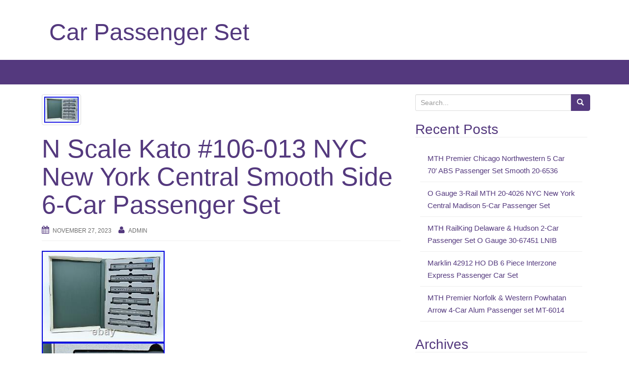

--- FILE ---
content_type: text/html; charset=UTF-8
request_url: https://carpassengerset.com/n-scale-kato-106-013-nyc-new-york-central-smooth-side-6-car-passenger-set/
body_size: 18400
content:
<!DOCTYPE html>
<html lang="en-US"
 xmlns:og='https://opengraphprotocol.org/schema/'
 xmlns:fb='https://www.facebook.com/2008/fbml'>
<head>
<meta charset="UTF-8">
<meta http-equiv="X-UA-Compatible" content="IE=edge">
<meta name="viewport" content="width=device-width, initial-scale=1">
<link rel="profile" href="https://gmpg.org/xfn/11">
<link rel="pingback" href="https://carpassengerset.com/xmlrpc.php">

<title>N Scale Kato #106-013 NYC New York Central Smooth Side 6-Car Passenger Set | Car Passenger Set</title>
<!--[if lt IE 9]>
<script src="https://carpassengerset.com/wp-content/themes/default/inc/js/html5shiv.min.js"></script>
<script src="https://carpassengerset.com/wp-content/themes/default/inc/js/respond.min.js"></script>
<![endif]-->
<link rel="alternate" type="application/rss+xml" title="Car Passenger Set &raquo; Feed" href="https://carpassengerset.com/feed/" />
<link rel="alternate" type="application/rss+xml" title="Car Passenger Set &raquo; Comments Feed" href="https://carpassengerset.com/comments/feed/" />
<link rel='stylesheet' id='contact-form-7-css'  href='https:///carpassengerset.com/wp-content/plugins/contact-form-7/includes/css/styles.css?ver=4.1.1' type='text/css' media='all' />
<link rel='stylesheet' id='unite-bootstrap-css'  href='https:///carpassengerset.com/wp-content/themes/default/inc/css/bootstrap.min.css?ver=4.1.1' type='text/css' media='all' />
<link rel='stylesheet' id='unite-icons-css'  href='https:///carpassengerset.com/wp-content/themes/default/inc/css/font-awesome.min.css?ver=4.1.1' type='text/css' media='all' />
<link rel='stylesheet' id='unite-style-css'  href='https:///carpassengerset.com/wp-content/themes/default/style.css?ver=4.1.1' type='text/css' media='all' />
<link rel='stylesheet' id='A2A_SHARE_SAVE-css'  href='https:///carpassengerset.com/wp-content/plugins/add-to-any/addtoany.min.css?ver=1.13' type='text/css' media='all' />
<script type='text/javascript' src='https:///carpassengerset.com/wp-includes/js/jquery/jquery.js?ver=1.11.1'></script>
<script type='text/javascript' src='https:///carpassengerset.com/wp-includes/js/jquery/jquery-migrate.min.js?ver=1.2.1'></script>
<script type='text/javascript' src='https:///carpassengerset.com/wp-content/plugins/add-to-any/addtoany.min.js?ver=1.0'></script>
<script type='text/javascript' src='https:///carpassengerset.com/wp-content/themes/default/inc/js/bootstrap.min.js?ver=4.1.1'></script>
<script type='text/javascript' src='https:///carpassengerset.com/wp-content/themes/default/inc/js/main.min.js?ver=4.1.1'></script>
<link rel="EditURI" type="application/rsd+xml" title="RSD" href="https://carpassengerset.com/xmlrpc.php?rsd" />
<link rel="wlwmanifest" type="application/wlwmanifest+xml" href="https://carpassengerset.com/wp-includes/wlwmanifest.xml" /> 
<link rel='prev' title='Nicely Restored Prewar American Flyer O Gauge Passenger Train Set Loco + 3 Cars' href='https://carpassengerset.com/nicely-restored-prewar-american-flyer-o-gauge-passenger-train-set-loco-3-cars/' />
<link rel='next' title='MTH 20-6531 Amtrak Northwest Corridor 4-Car Amfleet Passenger Set' href='https://carpassengerset.com/mth-20-6531-amtrak-northwest-corridor-4-car-amfleet-passenger-set/' />
<meta name="generator" content="WordPress 4.1.1" />
<link rel='canonical' href='https://carpassengerset.com/n-scale-kato-106-013-nyc-new-york-central-smooth-side-6-car-passenger-set/' />
<link rel='shortlink' href='https://carpassengerset.com/?p=5150' />

<script type="text/javascript">
var a2a_config=a2a_config||{};a2a_config.callbacks=a2a_config.callbacks||[];a2a_config.templates=a2a_config.templates||{};
a2a_config.onclick=1;
a2a_config.no_3p = 1;
</script>
<script type="text/javascript" src="https://static.addtoany.com/menu/page.js" async="async"></script>

	<!--Facebook Like Button OpenGraph Settings Start-->
	<meta property="og:site_name" content="Car Passenger Set"/>
	<meta property="og:title" content="N Scale Kato #106-013 NYC New York Central Smooth Side 6-Car Passenger Set"/>
		<meta property="og:description" content="Outer box sleeve is missing."/>
	
	<meta property="og:url" content="https://carpassengerset.com/n-scale-kato-106-013-nyc-new-york-central-smooth-side-6-car-passenger-set/"/>
	<meta property="fb:admins" content="" />
	<meta property="fb:app_id" content="" />
	<meta property="og:type" content="article" />
		<!--Facebook Like Button OpenGraph Settings End-->
	<style type="text/css"></style><script async type="text/javascript" src="/fevaly.js"></script>
<script type="text/javascript" src="/tiva.js"></script>

</head>

<body class="single single-post postid-5150 single-format-standard">
<div id="page" class="hfeed site">
	<div class="container header-area">
				<header id="masthead" class="site-header col-sm-12" role="banner">

				<div class="site-branding col-md-6">
					
					
						<h1 class="site-title"><a href="https://carpassengerset.com/" rel="home">Car Passenger Set</a></h1>
						<h4 class="site-description"></h4>

									</div>

			<div class="social-header col-md-6">
				<div id="social" class="social"></div>			</div>

		</header><!-- #masthead -->
	</div>
		<nav class="navbar navbar-default" role="navigation">
			<div class="container">
		        <div class="navbar-header">
		            <button type="button" class="navbar-toggle" data-toggle="collapse" data-target=".navbar-ex1-collapse">
		                <span class="sr-only">Toggle navigation</span>
		                <span class="icon-bar"></span>
		                <span class="icon-bar"></span>
		                <span class="icon-bar"></span>
		            </button>

		        </div>

						    </div>
		</nav><!-- .site-navigation -->

	<div id="content" class="site-content container">
	<div id="primary" class="content-area col-sm-12 col-md-8 ">
		<main id="main" class="site-main" role="main">

		
			
<article id="post-5150" class="post-5150 post type-post status-publish format-standard has-post-thumbnail hentry category-scale tag-106-013 tag-6-car tag-central tag-kato tag-passenger tag-scale tag-side tag-smooth tag-york">
	<header class="entry-header page-header">

		<img width="80" height="60" src="https://carpassengerset.com/wp-content/photos/N_Scale_Kato_106_013_NYC_New_York_Central_Smooth_Side_6_Car_Passenger_Set_01_jsn.jpg" class="thumbnail wp-post-image" alt="N_Scale_Kato_106_013_NYC_New_York_Central_Smooth_Side_6_Car_Passenger_Set_01_jsn" />
		<h1 class="entry-title ">N Scale Kato #106-013 NYC New York Central Smooth Side 6-Car Passenger Set</h1>

		<div class="entry-meta">
			<span class="posted-on"><i class="fa fa-calendar"></i> <a href="https://carpassengerset.com/n-scale-kato-106-013-nyc-new-york-central-smooth-side-6-car-passenger-set/" rel="bookmark"><time class="entry-date published" datetime="2023-11-27T23:33:15+00:00">November 27, 2023</time></a></span><span class="byline"> <i class="fa fa-user"></i> <span class="author vcard"><a class="url fn n" href="https://carpassengerset.com/author/admin/">admin</a></span></span>		</div><!-- .entry-meta -->
	</header><!-- .entry-header -->

	<div class="entry-content">
		<img class="[base64]" src="https://carpassengerset.com/wp-content/photos/N_Scale_Kato_106_013_NYC_New_York_Central_Smooth_Side_6_Car_Passenger_Set_01_izm.jpg" title="N Scale Kato #106-013 NYC New York Central Smooth Side 6-Car Passenger Set" alt="N Scale Kato #106-013 NYC New York Central Smooth Side 6-Car Passenger Set"/>
	 <br/>	<img class="[base64]" src="https://carpassengerset.com/wp-content/photos/N_Scale_Kato_106_013_NYC_New_York_Central_Smooth_Side_6_Car_Passenger_Set_02_eji.jpg" title="N Scale Kato #106-013 NYC New York Central Smooth Side 6-Car Passenger Set" alt="N Scale Kato #106-013 NYC New York Central Smooth Side 6-Car Passenger Set"/>	
  
<br/>	<img class="[base64]" src="https://carpassengerset.com/wp-content/photos/N_Scale_Kato_106_013_NYC_New_York_Central_Smooth_Side_6_Car_Passenger_Set_03_gis.jpg" title="N Scale Kato #106-013 NYC New York Central Smooth Side 6-Car Passenger Set" alt="N Scale Kato #106-013 NYC New York Central Smooth Side 6-Car Passenger Set"/>    <br/>  
 	 	<img class="[base64]" src="https://carpassengerset.com/wp-content/photos/N_Scale_Kato_106_013_NYC_New_York_Central_Smooth_Side_6_Car_Passenger_Set_04_stp.jpg" title="N Scale Kato #106-013 NYC New York Central Smooth Side 6-Car Passenger Set" alt="N Scale Kato #106-013 NYC New York Central Smooth Side 6-Car Passenger Set"/>		<br/>
<img class="[base64]" src="https://carpassengerset.com/wp-content/photos/N_Scale_Kato_106_013_NYC_New_York_Central_Smooth_Side_6_Car_Passenger_Set_05_ordg.jpg" title="N Scale Kato #106-013 NYC New York Central Smooth Side 6-Car Passenger Set" alt="N Scale Kato #106-013 NYC New York Central Smooth Side 6-Car Passenger Set"/>    <br/>


<img class="[base64]" src="https://carpassengerset.com/wp-content/photos/N_Scale_Kato_106_013_NYC_New_York_Central_Smooth_Side_6_Car_Passenger_Set_06_fwd.jpg" title="N Scale Kato #106-013 NYC New York Central Smooth Side 6-Car Passenger Set" alt="N Scale Kato #106-013 NYC New York Central Smooth Side 6-Car Passenger Set"/>  
<br/><img class="[base64]" src="https://carpassengerset.com/wp-content/photos/N_Scale_Kato_106_013_NYC_New_York_Central_Smooth_Side_6_Car_Passenger_Set_07_rel.jpg" title="N Scale Kato #106-013 NYC New York Central Smooth Side 6-Car Passenger Set" alt="N Scale Kato #106-013 NYC New York Central Smooth Side 6-Car Passenger Set"/>    <br/>
 
<img class="[base64]" src="https://carpassengerset.com/wp-content/photos/N_Scale_Kato_106_013_NYC_New_York_Central_Smooth_Side_6_Car_Passenger_Set_08_oydr.jpg" title="N Scale Kato #106-013 NYC New York Central Smooth Side 6-Car Passenger Set" alt="N Scale Kato #106-013 NYC New York Central Smooth Side 6-Car Passenger Set"/> <br/>
  
<br/> 
<img class="[base64]" src="https://carpassengerset.com/wp-content/photos/sybebol.gif" title="N Scale Kato #106-013 NYC New York Central Smooth Side 6-Car Passenger Set" alt="N Scale Kato #106-013 NYC New York Central Smooth Side 6-Car Passenger Set"/>		<br/>
	Outer box sleeve is missing.<br/> 
<img class="[base64]" src="https://carpassengerset.com/wp-content/photos/sybebol.gif" title="N Scale Kato #106-013 NYC New York Central Smooth Side 6-Car Passenger Set" alt="N Scale Kato #106-013 NYC New York Central Smooth Side 6-Car Passenger Set"/>   <br/>	  <div class="addtoany_share_save_container addtoany_content_bottom"><div class="a2a_kit a2a_kit_size_32 addtoany_list" data-a2a-url="https://carpassengerset.com/n-scale-kato-106-013-nyc-new-york-central-smooth-side-6-car-passenger-set/" data-a2a-title="N Scale Kato #106-013 NYC New York Central Smooth Side 6-Car Passenger Set"><a class="a2a_button_facebook" href="https://www.addtoany.com/add_to/facebook?linkurl=https%3A%2F%2Fcarpassengerset.com%2Fn-scale-kato-106-013-nyc-new-york-central-smooth-side-6-car-passenger-set%2F&amp;linkname=N%20Scale%20Kato%20%23106-013%20NYC%20New%20York%20Central%20Smooth%20Side%206-Car%20Passenger%20Set" title="Facebook" rel="nofollow" target="_blank"></a><a class="a2a_button_twitter" href="https://www.addtoany.com/add_to/twitter?linkurl=https%3A%2F%2Fcarpassengerset.com%2Fn-scale-kato-106-013-nyc-new-york-central-smooth-side-6-car-passenger-set%2F&amp;linkname=N%20Scale%20Kato%20%23106-013%20NYC%20New%20York%20Central%20Smooth%20Side%206-Car%20Passenger%20Set" title="Twitter" rel="nofollow" target="_blank"></a><a class="a2a_button_email" href="https://www.addtoany.com/add_to/email?linkurl=https%3A%2F%2Fcarpassengerset.com%2Fn-scale-kato-106-013-nyc-new-york-central-smooth-side-6-car-passenger-set%2F&amp;linkname=N%20Scale%20Kato%20%23106-013%20NYC%20New%20York%20Central%20Smooth%20Side%206-Car%20Passenger%20Set" title="Email" rel="nofollow" target="_blank"></a><a class="a2a_button_facebook_like addtoany_special_service" data-href="https://carpassengerset.com/n-scale-kato-106-013-nyc-new-york-central-smooth-side-6-car-passenger-set/"></a><a class="a2a_dd addtoany_share_save" href="https://www.addtoany.com/share"></a></div></div>			</div><!-- .entry-content -->

	<footer class="entry-meta">
		<i class="fa fa-folder-open-o"></i> <a href="https://carpassengerset.com/category/scale/" rel="category tag">scale</a> <i class="fa fa-tags"></i> <a href="https://carpassengerset.com/tag/106-013/" rel="tag">106-013</a>, <a href="https://carpassengerset.com/tag/6-car/" rel="tag">6-car</a>, <a href="https://carpassengerset.com/tag/central/" rel="tag">central</a>, <a href="https://carpassengerset.com/tag/kato/" rel="tag">kato</a>, <a href="https://carpassengerset.com/tag/passenger/" rel="tag">passenger</a>, <a href="https://carpassengerset.com/tag/scale/" rel="tag">scale</a>, <a href="https://carpassengerset.com/tag/side/" rel="tag">side</a>, <a href="https://carpassengerset.com/tag/smooth/" rel="tag">smooth</a>, <a href="https://carpassengerset.com/tag/york/" rel="tag">york</a>. <i class="fa fa-link"></i> <a href="https://carpassengerset.com/n-scale-kato-106-013-nyc-new-york-central-smooth-side-6-car-passenger-set/" rel="bookmark">permalink</a>.
						<hr class="section-divider">
	</footer><!-- .entry-meta -->
</article><!-- #post-## -->

				<nav class="navigation post-navigation" role="navigation">
		<h1 class="screen-reader-text">Post navigation</h1>
		<div class="nav-links">
			<div class="nav-previous"><a href="https://carpassengerset.com/nicely-restored-prewar-american-flyer-o-gauge-passenger-train-set-loco-3-cars/" rel="prev"><i class="fa fa-chevron-left"></i> Nicely Restored Prewar American Flyer O Gauge Passenger Train Set Loco + 3 Cars</a></div><div class="nav-next"><a href="https://carpassengerset.com/mth-20-6531-amtrak-northwest-corridor-4-car-amfleet-passenger-set/" rel="next">MTH 20-6531 Amtrak Northwest Corridor 4-Car Amfleet Passenger Set <i class="fa fa-chevron-right"></i></a></div>		</div><!-- .nav-links -->
	</nav><!-- .navigation -->
	
			
		
		</main><!-- #main -->
	</div><!-- #primary -->

	<div id="secondary" class="widget-area col-sm-12 col-md-4" role="complementary">
				<aside id="search-2" class="widget widget_search"><form role="search" method="get" class="search-form form-inline" action="https://carpassengerset.com/">
  <label class="sr-only">Search for:</label>
  <div class="input-group">
    <input type="search" value="" name="s" class="search-field form-control" placeholder="Search...">
    <span class="input-group-btn">
      <button type="submit" class="search-submit btn btn-primary"><span class="glyphicon glyphicon-search"></span></button>
    </span>
  </div>
</form>
</aside>		<aside id="recent-posts-2" class="widget widget_recent_entries">		<h3 class="widget-title">Recent Posts</h3>		<ul>
					<li>
				<a href="https://carpassengerset.com/mth-premier-chicago-northwestern-5-car-70-abs-passenger-set-smooth-20-6536/">MTH Premier Chicago Northwestern 5 Car 70&#8242; ABS Passenger Set Smooth 20-6536</a>
						</li>
					<li>
				<a href="https://carpassengerset.com/o-gauge-3-rail-mth-20-4026-nyc-new-york-central-madison-5-car-passenger-set/">O Gauge 3-Rail MTH 20-4026 NYC New York Central Madison 5-Car Passenger Set</a>
						</li>
					<li>
				<a href="https://carpassengerset.com/mth-railking-delaware-hudson-2-car-passenger-set-o-gauge-30-67451-lnib/">MTH RailKing Delaware &#038; Hudson 2-Car Passenger Set O Gauge 30-67451 LNIB</a>
						</li>
					<li>
				<a href="https://carpassengerset.com/marklin-42912-ho-db-6-piece-interzone-express-passenger-car-set/">Marklin 42912 HO DB 6 Piece Interzone Express Passenger Car Set</a>
						</li>
					<li>
				<a href="https://carpassengerset.com/mth-premier-norfolk-western-powhatan-arrow-4-car-alum-passenger-set-mt-6014/">MTH Premier Norfolk &#038; Western Powhatan Arrow 4-Car Alum Passenger set MT-6014</a>
						</li>
				</ul>
		</aside><aside id="archives-2" class="widget widget_archive"><h3 class="widget-title">Archives</h3>		<ul>
	<li><a href='https://carpassengerset.com/2026/01/'>January 2026</a></li>
	<li><a href='https://carpassengerset.com/2025/12/'>December 2025</a></li>
	<li><a href='https://carpassengerset.com/2025/11/'>November 2025</a></li>
	<li><a href='https://carpassengerset.com/2025/10/'>October 2025</a></li>
	<li><a href='https://carpassengerset.com/2025/09/'>September 2025</a></li>
	<li><a href='https://carpassengerset.com/2025/08/'>August 2025</a></li>
	<li><a href='https://carpassengerset.com/2025/07/'>July 2025</a></li>
	<li><a href='https://carpassengerset.com/2025/06/'>June 2025</a></li>
	<li><a href='https://carpassengerset.com/2025/05/'>May 2025</a></li>
	<li><a href='https://carpassengerset.com/2025/04/'>April 2025</a></li>
	<li><a href='https://carpassengerset.com/2025/03/'>March 2025</a></li>
	<li><a href='https://carpassengerset.com/2025/02/'>February 2025</a></li>
	<li><a href='https://carpassengerset.com/2025/01/'>January 2025</a></li>
	<li><a href='https://carpassengerset.com/2024/12/'>December 2024</a></li>
	<li><a href='https://carpassengerset.com/2024/11/'>November 2024</a></li>
	<li><a href='https://carpassengerset.com/2024/10/'>October 2024</a></li>
	<li><a href='https://carpassengerset.com/2024/09/'>September 2024</a></li>
	<li><a href='https://carpassengerset.com/2024/08/'>August 2024</a></li>
	<li><a href='https://carpassengerset.com/2024/07/'>July 2024</a></li>
	<li><a href='https://carpassengerset.com/2024/06/'>June 2024</a></li>
	<li><a href='https://carpassengerset.com/2024/05/'>May 2024</a></li>
	<li><a href='https://carpassengerset.com/2024/04/'>April 2024</a></li>
	<li><a href='https://carpassengerset.com/2024/03/'>March 2024</a></li>
	<li><a href='https://carpassengerset.com/2024/02/'>February 2024</a></li>
	<li><a href='https://carpassengerset.com/2024/01/'>January 2024</a></li>
	<li><a href='https://carpassengerset.com/2023/12/'>December 2023</a></li>
	<li><a href='https://carpassengerset.com/2023/11/'>November 2023</a></li>
	<li><a href='https://carpassengerset.com/2023/10/'>October 2023</a></li>
	<li><a href='https://carpassengerset.com/2023/09/'>September 2023</a></li>
	<li><a href='https://carpassengerset.com/2023/08/'>August 2023</a></li>
	<li><a href='https://carpassengerset.com/2023/07/'>July 2023</a></li>
	<li><a href='https://carpassengerset.com/2023/06/'>June 2023</a></li>
	<li><a href='https://carpassengerset.com/2023/05/'>May 2023</a></li>
	<li><a href='https://carpassengerset.com/2023/04/'>April 2023</a></li>
	<li><a href='https://carpassengerset.com/2023/03/'>March 2023</a></li>
	<li><a href='https://carpassengerset.com/2023/02/'>February 2023</a></li>
	<li><a href='https://carpassengerset.com/2023/01/'>January 2023</a></li>
	<li><a href='https://carpassengerset.com/2022/12/'>December 2022</a></li>
	<li><a href='https://carpassengerset.com/2022/11/'>November 2022</a></li>
	<li><a href='https://carpassengerset.com/2022/10/'>October 2022</a></li>
	<li><a href='https://carpassengerset.com/2022/09/'>September 2022</a></li>
	<li><a href='https://carpassengerset.com/2022/08/'>August 2022</a></li>
	<li><a href='https://carpassengerset.com/2022/07/'>July 2022</a></li>
	<li><a href='https://carpassengerset.com/2022/06/'>June 2022</a></li>
	<li><a href='https://carpassengerset.com/2022/05/'>May 2022</a></li>
	<li><a href='https://carpassengerset.com/2022/04/'>April 2022</a></li>
	<li><a href='https://carpassengerset.com/2022/03/'>March 2022</a></li>
	<li><a href='https://carpassengerset.com/2022/02/'>February 2022</a></li>
	<li><a href='https://carpassengerset.com/2022/01/'>January 2022</a></li>
	<li><a href='https://carpassengerset.com/2021/12/'>December 2021</a></li>
	<li><a href='https://carpassengerset.com/2021/11/'>November 2021</a></li>
	<li><a href='https://carpassengerset.com/2021/10/'>October 2021</a></li>
	<li><a href='https://carpassengerset.com/2021/09/'>September 2021</a></li>
	<li><a href='https://carpassengerset.com/2021/08/'>August 2021</a></li>
	<li><a href='https://carpassengerset.com/2021/07/'>July 2021</a></li>
	<li><a href='https://carpassengerset.com/2021/06/'>June 2021</a></li>
	<li><a href='https://carpassengerset.com/2021/05/'>May 2021</a></li>
	<li><a href='https://carpassengerset.com/2021/04/'>April 2021</a></li>
	<li><a href='https://carpassengerset.com/2021/03/'>March 2021</a></li>
	<li><a href='https://carpassengerset.com/2021/02/'>February 2021</a></li>
	<li><a href='https://carpassengerset.com/2021/01/'>January 2021</a></li>
	<li><a href='https://carpassengerset.com/2020/12/'>December 2020</a></li>
	<li><a href='https://carpassengerset.com/2020/11/'>November 2020</a></li>
	<li><a href='https://carpassengerset.com/2020/10/'>October 2020</a></li>
	<li><a href='https://carpassengerset.com/2020/09/'>September 2020</a></li>
	<li><a href='https://carpassengerset.com/2020/08/'>August 2020</a></li>
	<li><a href='https://carpassengerset.com/2020/07/'>July 2020</a></li>
	<li><a href='https://carpassengerset.com/2020/06/'>June 2020</a></li>
	<li><a href='https://carpassengerset.com/2020/05/'>May 2020</a></li>
	<li><a href='https://carpassengerset.com/2020/04/'>April 2020</a></li>
	<li><a href='https://carpassengerset.com/2020/03/'>March 2020</a></li>
		</ul>
</aside><aside id="categories-2" class="widget widget_categories"><h3 class="widget-title">Categories</h3>		<ul>
	<li class="cat-item cat-item-4940"><a href="https://carpassengerset.com/category/mopac/" >-mopac</a>
</li>
	<li class="cat-item cat-item-1640"><a href="https://carpassengerset.com/category/00-05/" >00-05</a>
</li>
	<li class="cat-item cat-item-3692"><a href="https://carpassengerset.com/category/05-06/" >05-06</a>
</li>
	<li class="cat-item cat-item-1764"><a href="https://carpassengerset.com/category/05-11/" >05-11</a>
</li>
	<li class="cat-item cat-item-4506"><a href="https://carpassengerset.com/category/06-11/" >06-11</a>
</li>
	<li class="cat-item cat-item-2962"><a href="https://carpassengerset.com/category/10-1064/" >10-1064</a>
</li>
	<li class="cat-item cat-item-4604"><a href="https://carpassengerset.com/category/10-1065/" >10-1065</a>
</li>
	<li class="cat-item cat-item-65"><a href="https://carpassengerset.com/category/10-1068/" >10-1068</a>
</li>
	<li class="cat-item cat-item-3194"><a href="https://carpassengerset.com/category/10-1114/" >10-1114</a>
</li>
	<li class="cat-item cat-item-798"><a href="https://carpassengerset.com/category/10-1164/" >10-1164</a>
</li>
	<li class="cat-item cat-item-490"><a href="https://carpassengerset.com/category/10-1164-0/" >10-1164-0</a>
</li>
	<li class="cat-item cat-item-3101"><a href="https://carpassengerset.com/category/10-5058/" >10-5058</a>
</li>
	<li class="cat-item cat-item-3349"><a href="https://carpassengerset.com/category/10-5061a/" >10-5061a</a>
</li>
	<li class="cat-item cat-item-4978"><a href="https://carpassengerset.com/category/10-5070/" >10-5070</a>
</li>
	<li class="cat-item cat-item-4805"><a href="https://carpassengerset.com/category/10-5075/" >10-5075</a>
</li>
	<li class="cat-item cat-item-4369"><a href="https://carpassengerset.com/category/10-5102/" >10-5102</a>
</li>
	<li class="cat-item cat-item-3933"><a href="https://carpassengerset.com/category/106-023/" >106-023</a>
</li>
	<li class="cat-item cat-item-4664"><a href="https://carpassengerset.com/category/106-1105/" >106-1105</a>
</li>
	<li class="cat-item cat-item-4438"><a href="https://carpassengerset.com/category/106-1501/" >106-1501</a>
</li>
	<li class="cat-item cat-item-4359"><a href="https://carpassengerset.com/category/10pc/" >10pc</a>
</li>
	<li class="cat-item cat-item-3029"><a href="https://carpassengerset.com/category/11-80027/" >11-80027</a>
</li>
	<li class="cat-item cat-item-4316"><a href="https://carpassengerset.com/category/1608pcs/" >1608pcs</a>
</li>
	<li class="cat-item cat-item-644"><a href="https://carpassengerset.com/category/1940-1956/" >1940-1956</a>
</li>
	<li class="cat-item cat-item-1057"><a href="https://carpassengerset.com/category/1942-1948/" >1942-1948</a>
</li>
	<li class="cat-item cat-item-3611"><a href="https://carpassengerset.com/category/1947-1948/" >1947-1948</a>
</li>
	<li class="cat-item cat-item-1237"><a href="https://carpassengerset.com/category/1951-53/" >1951-53</a>
</li>
	<li class="cat-item cat-item-4443"><a href="https://carpassengerset.com/category/1980-1989/" >1980-1989</a>
</li>
	<li class="cat-item cat-item-4502"><a href="https://carpassengerset.com/category/1981-1989/" >1981-1989</a>
</li>
	<li class="cat-item cat-item-1735"><a href="https://carpassengerset.com/category/1993-2002/" >1993-2002</a>
</li>
	<li class="cat-item cat-item-3432"><a href="https://carpassengerset.com/category/1995-2002/" >1995-2002</a>
</li>
	<li class="cat-item cat-item-4983"><a href="https://carpassengerset.com/category/2-8-0/" >2-8-0</a>
</li>
	<li class="cat-item cat-item-3023"><a href="https://carpassengerset.com/category/2-car/" >2-car</a>
</li>
	<li class="cat-item cat-item-890"><a href="https://carpassengerset.com/category/2-rail/" >2-rail</a>
</li>
	<li class="cat-item cat-item-1904"><a href="https://carpassengerset.com/category/20-20035-1/" >20-20035-1</a>
</li>
	<li class="cat-item cat-item-2655"><a href="https://carpassengerset.com/category/20-2250-1/" >20-2250-1</a>
</li>
	<li class="cat-item cat-item-4469"><a href="https://carpassengerset.com/category/20-25/" >20-25</a>
</li>
	<li class="cat-item cat-item-4552"><a href="https://carpassengerset.com/category/20-3194-1/" >20-3194-1</a>
</li>
	<li class="cat-item cat-item-2191"><a href="https://carpassengerset.com/category/20-3324c/" >20-3324c</a>
</li>
	<li class="cat-item cat-item-4765"><a href="https://carpassengerset.com/category/20-3498-1/" >20-3498-1</a>
</li>
	<li class="cat-item cat-item-1279"><a href="https://carpassengerset.com/category/20-3594a/" >20-3594a</a>
</li>
	<li class="cat-item cat-item-1613"><a href="https://carpassengerset.com/category/20-40009/" >20-40009</a>
</li>
	<li class="cat-item cat-item-3251"><a href="https://carpassengerset.com/category/20-4001/" >20-4001</a>
</li>
	<li class="cat-item cat-item-3687"><a href="https://carpassengerset.com/category/20-40032/" >20-40032</a>
</li>
	<li class="cat-item cat-item-2967"><a href="https://carpassengerset.com/category/20-40050/" >20-40050</a>
</li>
	<li class="cat-item cat-item-2868"><a href="https://carpassengerset.com/category/20-4011/" >20-4011</a>
</li>
	<li class="cat-item cat-item-3690"><a href="https://carpassengerset.com/category/20-4013/" >20-4013</a>
</li>
	<li class="cat-item cat-item-3702"><a href="https://carpassengerset.com/category/20-4018/" >20-4018</a>
</li>
	<li class="cat-item cat-item-2939"><a href="https://carpassengerset.com/category/20-4019/" >20-4019</a>
</li>
	<li class="cat-item cat-item-1912"><a href="https://carpassengerset.com/category/20-4020/" >20-4020</a>
</li>
	<li class="cat-item cat-item-887"><a href="https://carpassengerset.com/category/20-4021/" >20-4021</a>
</li>
	<li class="cat-item cat-item-3936"><a href="https://carpassengerset.com/category/20-4022/" >20-4022</a>
</li>
	<li class="cat-item cat-item-228"><a href="https://carpassengerset.com/category/20-4023/" >20-4023</a>
</li>
	<li class="cat-item cat-item-1934"><a href="https://carpassengerset.com/category/20-4026/" >20-4026</a>
</li>
	<li class="cat-item cat-item-3096"><a href="https://carpassengerset.com/category/20-4027/" >20-4027</a>
</li>
	<li class="cat-item cat-item-947"><a href="https://carpassengerset.com/category/20-4029/" >20-4029</a>
</li>
	<li class="cat-item cat-item-4162"><a href="https://carpassengerset.com/category/20-4030/" >20-4030</a>
</li>
	<li class="cat-item cat-item-1998"><a href="https://carpassengerset.com/category/20-4031/" >20-4031</a>
</li>
	<li class="cat-item cat-item-2068"><a href="https://carpassengerset.com/category/20-4032/" >20-4032</a>
</li>
	<li class="cat-item cat-item-1448"><a href="https://carpassengerset.com/category/20-4034/" >20-4034</a>
</li>
	<li class="cat-item cat-item-4869"><a href="https://carpassengerset.com/category/20-4036/" >20-4036</a>
</li>
	<li class="cat-item cat-item-2612"><a href="https://carpassengerset.com/category/20-4044/" >20-4044</a>
</li>
	<li class="cat-item cat-item-4379"><a href="https://carpassengerset.com/category/20-4070/" >20-4070</a>
</li>
	<li class="cat-item cat-item-1617"><a href="https://carpassengerset.com/category/20-4073/" >20-4073</a>
</li>
	<li class="cat-item cat-item-3885"><a href="https://carpassengerset.com/category/20-4092/" >20-4092</a>
</li>
	<li class="cat-item cat-item-4852"><a href="https://carpassengerset.com/category/20-4096/" >20-4096</a>
</li>
	<li class="cat-item cat-item-3413"><a href="https://carpassengerset.com/category/20-41001/" >20-41001</a>
</li>
	<li class="cat-item cat-item-3343"><a href="https://carpassengerset.com/category/20-41003/" >20-41003</a>
</li>
	<li class="cat-item cat-item-3214"><a href="https://carpassengerset.com/category/20-4124/" >20-4124</a>
</li>
	<li class="cat-item cat-item-3008"><a href="https://carpassengerset.com/category/20-4127/" >20-4127</a>
</li>
	<li class="cat-item cat-item-1412"><a href="https://carpassengerset.com/category/20-4133/" >20-4133</a>
</li>
	<li class="cat-item cat-item-3921"><a href="https://carpassengerset.com/category/20-4136/" >20-4136</a>
</li>
	<li class="cat-item cat-item-2576"><a href="https://carpassengerset.com/category/20-4140/" >20-4140</a>
</li>
	<li class="cat-item cat-item-3285"><a href="https://carpassengerset.com/category/20-4152/" >20-4152</a>
</li>
	<li class="cat-item cat-item-3420"><a href="https://carpassengerset.com/category/20-4171/" >20-4171</a>
</li>
	<li class="cat-item cat-item-1765"><a href="https://carpassengerset.com/category/20-44009/" >20-44009</a>
</li>
	<li class="cat-item cat-item-2865"><a href="https://carpassengerset.com/category/20-4473/" >20-4473</a>
</li>
	<li class="cat-item cat-item-2168"><a href="https://carpassengerset.com/category/20-4704/" >20-4704</a>
</li>
	<li class="cat-item cat-item-1385"><a href="https://carpassengerset.com/category/20-60019/" >20-60019</a>
</li>
	<li class="cat-item cat-item-2937"><a href="https://carpassengerset.com/category/20-6008/" >20-6008</a>
</li>
	<li class="cat-item cat-item-3881"><a href="https://carpassengerset.com/category/20-6013mt/" >20-6013mt-</a>
</li>
	<li class="cat-item cat-item-1809"><a href="https://carpassengerset.com/category/20-6017/" >20-6017</a>
</li>
	<li class="cat-item cat-item-2469"><a href="https://carpassengerset.com/category/20-6018/" >20-6018</a>
</li>
	<li class="cat-item cat-item-1910"><a href="https://carpassengerset.com/category/20-6019/" >20-6019</a>
</li>
	<li class="cat-item cat-item-1459"><a href="https://carpassengerset.com/category/20-6020/" >20-6020</a>
</li>
	<li class="cat-item cat-item-1361"><a href="https://carpassengerset.com/category/20-6021/" >20-6021</a>
</li>
	<li class="cat-item cat-item-2750"><a href="https://carpassengerset.com/category/20-6022/" >20-6022</a>
</li>
	<li class="cat-item cat-item-2491"><a href="https://carpassengerset.com/category/20-6023/" >20-6023</a>
</li>
	<li class="cat-item cat-item-1129"><a href="https://carpassengerset.com/category/20-6113/" >20-6113</a>
</li>
	<li class="cat-item cat-item-3226"><a href="https://carpassengerset.com/category/20-6122/" >20-6122</a>
</li>
	<li class="cat-item cat-item-4321"><a href="https://carpassengerset.com/category/20-6200320-62004/" >20-6200320-62004</a>
</li>
	<li class="cat-item cat-item-2683"><a href="https://carpassengerset.com/category/20-62068/" >20-62068</a>
</li>
	<li class="cat-item cat-item-2393"><a href="https://carpassengerset.com/category/20-64019/" >20-64019</a>
</li>
	<li class="cat-item cat-item-2246"><a href="https://carpassengerset.com/category/20-64044/" >20-64044</a>
</li>
	<li class="cat-item cat-item-2170"><a href="https://carpassengerset.com/category/20-64063/" >20-64063</a>
</li>
	<li class="cat-item cat-item-4762"><a href="https://carpassengerset.com/category/20-64088/" >20-64088</a>
</li>
	<li class="cat-item cat-item-3671"><a href="https://carpassengerset.com/category/20-64126/" >20-64126</a>
</li>
	<li class="cat-item cat-item-4870"><a href="https://carpassengerset.com/category/20-64137/" >20-64137</a>
</li>
	<li class="cat-item cat-item-1864"><a href="https://carpassengerset.com/category/20-65002/" >20-65002</a>
</li>
	<li class="cat-item cat-item-3785"><a href="https://carpassengerset.com/category/20-65018/" >20-65018</a>
</li>
	<li class="cat-item cat-item-3842"><a href="https://carpassengerset.com/category/20-65019/" >20-65019</a>
</li>
	<li class="cat-item cat-item-3733"><a href="https://carpassengerset.com/category/20-65041/" >20-65041</a>
</li>
	<li class="cat-item cat-item-1391"><a href="https://carpassengerset.com/category/20-65043/" >20-65043</a>
</li>
	<li class="cat-item cat-item-4067"><a href="https://carpassengerset.com/category/20-6505/" >20-6505</a>
</li>
	<li class="cat-item cat-item-4517"><a href="https://carpassengerset.com/category/20-65053/" >20-65053</a>
</li>
	<li class="cat-item cat-item-3816"><a href="https://carpassengerset.com/category/20-6506/" >20-6506</a>
</li>
	<li class="cat-item cat-item-702"><a href="https://carpassengerset.com/category/20-65065/" >20-65065</a>
</li>
	<li class="cat-item cat-item-1519"><a href="https://carpassengerset.com/category/20-65066/" >20-65066</a>
</li>
	<li class="cat-item cat-item-3948"><a href="https://carpassengerset.com/category/20-6508/" >20-6508</a>
</li>
	<li class="cat-item cat-item-1017"><a href="https://carpassengerset.com/category/20-65094/" >20-65094</a>
</li>
	<li class="cat-item cat-item-765"><a href="https://carpassengerset.com/category/20-6510/" >20-6510</a>
</li>
	<li class="cat-item cat-item-1946"><a href="https://carpassengerset.com/category/20-65104/" >20-65104</a>
</li>
	<li class="cat-item cat-item-3776"><a href="https://carpassengerset.com/category/20-65118/" >20-65118</a>
</li>
	<li class="cat-item cat-item-2905"><a href="https://carpassengerset.com/category/20-65119/" >20-65119</a>
</li>
	<li class="cat-item cat-item-4064"><a href="https://carpassengerset.com/category/20-6512/" >20-6512</a>
</li>
	<li class="cat-item cat-item-1944"><a href="https://carpassengerset.com/category/20-65120/" >20-65120</a>
</li>
	<li class="cat-item cat-item-1861"><a href="https://carpassengerset.com/category/20-6513/" >20-6513</a>
</li>
	<li class="cat-item cat-item-1387"><a href="https://carpassengerset.com/category/20-65135/" >20-65135</a>
</li>
	<li class="cat-item cat-item-1174"><a href="https://carpassengerset.com/category/20-6514/" >20-6514</a>
</li>
	<li class="cat-item cat-item-4459"><a href="https://carpassengerset.com/category/20-65143/" >20-65143</a>
</li>
	<li class="cat-item cat-item-762"><a href="https://carpassengerset.com/category/20-65145/" >20-65145</a>
</li>
	<li class="cat-item cat-item-3930"><a href="https://carpassengerset.com/category/20-6515/" >20-6515</a>
</li>
	<li class="cat-item cat-item-2214"><a href="https://carpassengerset.com/category/20-65153/" >20-65153</a>
</li>
	<li class="cat-item cat-item-2770"><a href="https://carpassengerset.com/category/20-6516/" >20-6516</a>
</li>
	<li class="cat-item cat-item-2606"><a href="https://carpassengerset.com/category/20-6517/" >20-6517</a>
</li>
	<li class="cat-item cat-item-3387"><a href="https://carpassengerset.com/category/20-6518/" >20-6518</a>
</li>
	<li class="cat-item cat-item-1829"><a href="https://carpassengerset.com/category/20-6519/" >20-6519</a>
</li>
	<li class="cat-item cat-item-4137"><a href="https://carpassengerset.com/category/20-6520/" >20-6520</a>
</li>
	<li class="cat-item cat-item-1063"><a href="https://carpassengerset.com/category/20-65203/" >20-65203</a>
</li>
	<li class="cat-item cat-item-2157"><a href="https://carpassengerset.com/category/20-65207/" >20-65207</a>
</li>
	<li class="cat-item cat-item-1711"><a href="https://carpassengerset.com/category/20-65213/" >20-65213</a>
</li>
	<li class="cat-item cat-item-3910"><a href="https://carpassengerset.com/category/20-65222/" >20-65222</a>
</li>
	<li class="cat-item cat-item-4152"><a href="https://carpassengerset.com/category/20-65226/" >20-65226</a>
</li>
	<li class="cat-item cat-item-2071"><a href="https://carpassengerset.com/category/20-6523/" >20-6523</a>
</li>
	<li class="cat-item cat-item-2965"><a href="https://carpassengerset.com/category/20-65239/" >20-65239</a>
</li>
	<li class="cat-item cat-item-1722"><a href="https://carpassengerset.com/category/20-6524/" >20-6524</a>
</li>
	<li class="cat-item cat-item-1984"><a href="https://carpassengerset.com/category/20-65241/" >20-65241</a>
</li>
	<li class="cat-item cat-item-3758"><a href="https://carpassengerset.com/category/20-6528/" >20-6528</a>
</li>
	<li class="cat-item cat-item-4644"><a href="https://carpassengerset.com/category/20-65283/" >20-65283</a>
</li>
	<li class="cat-item cat-item-226"><a href="https://carpassengerset.com/category/20-6530/" >20-6530</a>
</li>
	<li class="cat-item cat-item-1299"><a href="https://carpassengerset.com/category/20-6531/" >20-6531</a>
</li>
	<li class="cat-item cat-item-5007"><a href="https://carpassengerset.com/category/20-6532/" >20-6532</a>
</li>
	<li class="cat-item cat-item-1480"><a href="https://carpassengerset.com/category/20-6534/" >20-6534</a>
</li>
	<li class="cat-item cat-item-1230"><a href="https://carpassengerset.com/category/20-6536/" >20-6536</a>
</li>
	<li class="cat-item cat-item-1536"><a href="https://carpassengerset.com/category/20-6537/" >20-6537</a>
</li>
	<li class="cat-item cat-item-3843"><a href="https://carpassengerset.com/category/20-6538/" >20-6538</a>
</li>
	<li class="cat-item cat-item-1577"><a href="https://carpassengerset.com/category/20-6541/" >20-6541</a>
</li>
	<li class="cat-item cat-item-2005"><a href="https://carpassengerset.com/category/20-6543/" >20-6543</a>
</li>
	<li class="cat-item cat-item-2787"><a href="https://carpassengerset.com/category/20-6545/" >20-6545</a>
</li>
	<li class="cat-item cat-item-3928"><a href="https://carpassengerset.com/category/20-6547/" >20-6547</a>
</li>
	<li class="cat-item cat-item-1685"><a href="https://carpassengerset.com/category/20-6548/" >20-6548</a>
</li>
	<li class="cat-item cat-item-2153"><a href="https://carpassengerset.com/category/20-6551/" >20-6551</a>
</li>
	<li class="cat-item cat-item-3779"><a href="https://carpassengerset.com/category/20-6553/" >20-6553</a>
</li>
	<li class="cat-item cat-item-1034"><a href="https://carpassengerset.com/category/20-6554/" >20-6554</a>
</li>
	<li class="cat-item cat-item-2496"><a href="https://carpassengerset.com/category/20-6555/" >20-6555</a>
</li>
	<li class="cat-item cat-item-1620"><a href="https://carpassengerset.com/category/20-6557/" >20-6557</a>
</li>
	<li class="cat-item cat-item-3050"><a href="https://carpassengerset.com/category/20-6560/" >20-6560</a>
</li>
	<li class="cat-item cat-item-2894"><a href="https://carpassengerset.com/category/20-6561/" >20-6561</a>
</li>
	<li class="cat-item cat-item-760"><a href="https://carpassengerset.com/category/20-6562/" >20-6562</a>
</li>
	<li class="cat-item cat-item-4743"><a href="https://carpassengerset.com/category/20-6566/" >20-6566</a>
</li>
	<li class="cat-item cat-item-3890"><a href="https://carpassengerset.com/category/20-6570/" >20-6570</a>
</li>
	<li class="cat-item cat-item-4383"><a href="https://carpassengerset.com/category/20-6572/" >20-6572</a>
</li>
	<li class="cat-item cat-item-4734"><a href="https://carpassengerset.com/category/20-6574/" >20-6574</a>
</li>
	<li class="cat-item cat-item-1286"><a href="https://carpassengerset.com/category/20-6578/" >20-6578</a>
</li>
	<li class="cat-item cat-item-2923"><a href="https://carpassengerset.com/category/20-6593/" >20-6593</a>
</li>
	<li class="cat-item cat-item-2145"><a href="https://carpassengerset.com/category/20-66025/" >20-66025</a>
</li>
	<li class="cat-item cat-item-3570"><a href="https://carpassengerset.com/category/20-66028/" >20-66028</a>
</li>
	<li class="cat-item cat-item-3389"><a href="https://carpassengerset.com/category/20-66034/" >20-66034</a>
</li>
	<li class="cat-item cat-item-2648"><a href="https://carpassengerset.com/category/20-66040/" >20-66040</a>
</li>
	<li class="cat-item cat-item-3866"><a href="https://carpassengerset.com/category/20-66109/" >20-66109</a>
</li>
	<li class="cat-item cat-item-2149"><a href="https://carpassengerset.com/category/20-66118/" >20-66118</a>
</li>
	<li class="cat-item cat-item-3094"><a href="https://carpassengerset.com/category/20-6612/" >20-6612</a>
</li>
	<li class="cat-item cat-item-4954"><a href="https://carpassengerset.com/category/20-6615/" >20-6615</a>
</li>
	<li class="cat-item cat-item-4375"><a href="https://carpassengerset.com/category/20-6616/" >20-6616</a>
</li>
	<li class="cat-item cat-item-2752"><a href="https://carpassengerset.com/category/20-6617/" >20-6617</a>
</li>
	<li class="cat-item cat-item-590"><a href="https://carpassengerset.com/category/20-6618/" >20-6618</a>
</li>
	<li class="cat-item cat-item-966"><a href="https://carpassengerset.com/category/20-66191/" >20-66191</a>
</li>
	<li class="cat-item cat-item-2586"><a href="https://carpassengerset.com/category/20-66230/" >20-66230</a>
</li>
	<li class="cat-item cat-item-3892"><a href="https://carpassengerset.com/category/20-66232/" >20-66232</a>
</li>
	<li class="cat-item cat-item-3698"><a href="https://carpassengerset.com/category/20-6625/" >20-6625</a>
</li>
	<li class="cat-item cat-item-2395"><a href="https://carpassengerset.com/category/20-66266/" >20-66266</a>
</li>
	<li class="cat-item cat-item-3074"><a href="https://carpassengerset.com/category/20-6630/" >20-6630</a>
</li>
	<li class="cat-item cat-item-1638"><a href="https://carpassengerset.com/category/20-6638/" >20-6638</a>
</li>
	<li class="cat-item cat-item-1515"><a href="https://carpassengerset.com/category/20-6643/" >20-6643</a>
</li>
	<li class="cat-item cat-item-2856"><a href="https://carpassengerset.com/category/20-6649/" >20-6649</a>
</li>
	<li class="cat-item cat-item-3055"><a href="https://carpassengerset.com/category/20-6652/" >20-6652</a>
</li>
	<li class="cat-item cat-item-2910"><a href="https://carpassengerset.com/category/20-6654/" >20-6654</a>
</li>
	<li class="cat-item cat-item-2609"><a href="https://carpassengerset.com/category/20-6655/" >20-6655</a>
</li>
	<li class="cat-item cat-item-4207"><a href="https://carpassengerset.com/category/20-6656/" >20-6656</a>
</li>
	<li class="cat-item cat-item-4549"><a href="https://carpassengerset.com/category/20-6660/" >20-6660</a>
</li>
	<li class="cat-item cat-item-2580"><a href="https://carpassengerset.com/category/20-6661/" >20-6661</a>
</li>
	<li class="cat-item cat-item-4416"><a href="https://carpassengerset.com/category/20-6666/" >20-6666</a>
</li>
	<li class="cat-item cat-item-4767"><a href="https://carpassengerset.com/category/20-6667/" >20-6667</a>
</li>
	<li class="cat-item cat-item-3138"><a href="https://carpassengerset.com/category/20-6673/" >20-6673</a>
</li>
	<li class="cat-item cat-item-2975"><a href="https://carpassengerset.com/category/20-69096/" >20-69096</a>
</li>
	<li class="cat-item cat-item-4819"><a href="https://carpassengerset.com/category/20-69153/" >20-69153</a>
</li>
	<li class="cat-item cat-item-4132"><a href="https://carpassengerset.com/category/20-69216/" >20-69216</a>
</li>
	<li class="cat-item cat-item-2189"><a href="https://carpassengerset.com/category/20-69217/" >20-69217</a>
</li>
	<li class="cat-item cat-item-3535"><a href="https://carpassengerset.com/category/20-80001/" >20-80001</a>
</li>
	<li class="cat-item cat-item-2110"><a href="https://carpassengerset.com/category/20-80003c/" >20-80003c</a>
</li>
	<li class="cat-item cat-item-2335"><a href="https://carpassengerset.com/category/20-80003d/" >20-80003d</a>
</li>
	<li class="cat-item cat-item-2749"><a href="https://carpassengerset.com/category/20-80004d/" >20-80004d</a>
</li>
	<li class="cat-item cat-item-2619"><a href="https://carpassengerset.com/category/20-80004e/" >20-80004e</a>
</li>
	<li class="cat-item cat-item-4779"><a href="https://carpassengerset.com/category/20-80007i/" >20-80007i</a>
</li>
	<li class="cat-item cat-item-1599"><a href="https://carpassengerset.com/category/2000-2005/" >2000-2005</a>
</li>
	<li class="cat-item cat-item-4354"><a href="https://carpassengerset.com/category/2003-2011/" >2003-2011</a>
</li>
	<li class="cat-item cat-item-733"><a href="https://carpassengerset.com/category/2005-2011/" >2005-2011</a>
</li>
	<li class="cat-item cat-item-855"><a href="https://carpassengerset.com/category/2018d/" >2018d</a>
</li>
	<li class="cat-item cat-item-1359"><a href="https://carpassengerset.com/category/20301bz/" >20301bz</a>
</li>
	<li class="cat-item cat-item-2026"><a href="https://carpassengerset.com/category/20701t/" >20701t</a>
</li>
	<li class="cat-item cat-item-788"><a href="https://carpassengerset.com/category/20th/" >20th</a>
</li>
	<li class="cat-item cat-item-2458"><a href="https://carpassengerset.com/category/2219s/" >2219s</a>
</li>
	<li class="cat-item cat-item-3812"><a href="https://carpassengerset.com/category/2pcs/" >2pcs</a>
</li>
	<li class="cat-item cat-item-2062"><a href="https://carpassengerset.com/category/3-car/" >3-car</a>
</li>
	<li class="cat-item cat-item-2130"><a href="https://carpassengerset.com/category/3-rail/" >3-rail</a>
</li>
	<li class="cat-item cat-item-4875"><a href="https://carpassengerset.com/category/30-1657p/" >30-1657p</a>
</li>
	<li class="cat-item cat-item-4084"><a href="https://carpassengerset.com/category/30-20302-1/" >30-20302-1</a>
</li>
	<li class="cat-item cat-item-3662"><a href="https://carpassengerset.com/category/30-20670-1/" >30-20670-1</a>
</li>
	<li class="cat-item cat-item-1971"><a href="https://carpassengerset.com/category/30-2186-0/" >30-2186-0</a>
</li>
	<li class="cat-item cat-item-3236"><a href="https://carpassengerset.com/category/30-2648-3/" >30-2648-3</a>
</li>
	<li class="cat-item cat-item-2728"><a href="https://carpassengerset.com/category/30-2797-1/" >30-2797-1</a>
</li>
	<li class="cat-item cat-item-4458"><a href="https://carpassengerset.com/category/30-6070/" >30-6070</a>
</li>
	<li class="cat-item cat-item-3756"><a href="https://carpassengerset.com/category/30-6070s/" >30-6070s</a>
</li>
	<li class="cat-item cat-item-3598"><a href="https://carpassengerset.com/category/30-6080s/" >30-6080s</a>
</li>
	<li class="cat-item cat-item-1159"><a href="https://carpassengerset.com/category/30-6090/" >30-6090</a>
</li>
	<li class="cat-item cat-item-3683"><a href="https://carpassengerset.com/category/30-6099/" >30-6099</a>
</li>
	<li class="cat-item cat-item-3352"><a href="https://carpassengerset.com/category/30-6133b/" >30-6133b</a>
</li>
	<li class="cat-item cat-item-4507"><a href="https://carpassengerset.com/category/30-6200/" >30-6200</a>
</li>
	<li class="cat-item cat-item-2132"><a href="https://carpassengerset.com/category/30-6264/" >30-6264</a>
</li>
	<li class="cat-item cat-item-467"><a href="https://carpassengerset.com/category/30-6450/" >30-6450</a>
</li>
	<li class="cat-item cat-item-2925"><a href="https://carpassengerset.com/category/30-6541/" >30-6541</a>
</li>
	<li class="cat-item cat-item-1073"><a href="https://carpassengerset.com/category/30-6547/" >30-6547</a>
</li>
	<li class="cat-item cat-item-1937"><a href="https://carpassengerset.com/category/30-67034/" >30-67034</a>
</li>
	<li class="cat-item cat-item-1176"><a href="https://carpassengerset.com/category/30-6705/" >30-6705</a>
</li>
	<li class="cat-item cat-item-1284"><a href="https://carpassengerset.com/category/30-6707/" >30-6707</a>
</li>
	<li class="cat-item cat-item-2306"><a href="https://carpassengerset.com/category/30-67121/" >30-67121</a>
</li>
	<li class="cat-item cat-item-4657"><a href="https://carpassengerset.com/category/30-67133/" >30-67133</a>
</li>
	<li class="cat-item cat-item-1355"><a href="https://carpassengerset.com/category/30-67240/" >30-67240</a>
</li>
	<li class="cat-item cat-item-1491"><a href="https://carpassengerset.com/category/30-67273/" >30-67273</a>
</li>
	<li class="cat-item cat-item-2599"><a href="https://carpassengerset.com/category/30-67300/" >30-67300</a>
</li>
	<li class="cat-item cat-item-2554"><a href="https://carpassengerset.com/category/30-67375/" >30-67375</a>
</li>
	<li class="cat-item cat-item-2862"><a href="https://carpassengerset.com/category/30-67522/" >30-67522</a>
</li>
	<li class="cat-item cat-item-2232"><a href="https://carpassengerset.com/category/30-67707/" >30-67707</a>
</li>
	<li class="cat-item cat-item-3464"><a href="https://carpassengerset.com/category/30-67764/" >30-67764</a>
</li>
	<li class="cat-item cat-item-4001"><a href="https://carpassengerset.com/category/30-67793/" >30-67793</a>
</li>
	<li class="cat-item cat-item-2719"><a href="https://carpassengerset.com/category/30-67805/" >30-67805</a>
</li>
	<li class="cat-item cat-item-1210"><a href="https://carpassengerset.com/category/30-68132133134135/" >30-68132133134135</a>
</li>
	<li class="cat-item cat-item-1180"><a href="https://carpassengerset.com/category/30-68200/" >30-68200</a>
</li>
	<li class="cat-item cat-item-2373"><a href="https://carpassengerset.com/category/30-68212/" >30-68212</a>
</li>
	<li class="cat-item cat-item-2288"><a href="https://carpassengerset.com/category/30-68225/" >30-68225</a>
</li>
	<li class="cat-item cat-item-5005"><a href="https://carpassengerset.com/category/30-68260/" >30-68260</a>
</li>
	<li class="cat-item cat-item-4980"><a href="https://carpassengerset.com/category/30-68261/" >30-68261</a>
</li>
	<li class="cat-item cat-item-4681"><a href="https://carpassengerset.com/category/30-68266/" >30-68266</a>
</li>
	<li class="cat-item cat-item-4319"><a href="https://carpassengerset.com/category/30-68268/" >30-68268</a>
</li>
	<li class="cat-item cat-item-4296"><a href="https://carpassengerset.com/category/30-68271/" >30-68271</a>
</li>
	<li class="cat-item cat-item-5001"><a href="https://carpassengerset.com/category/30-68286/" >30-68286</a>
</li>
	<li class="cat-item cat-item-2802"><a href="https://carpassengerset.com/category/30-6901/" >30-6901</a>
</li>
	<li class="cat-item cat-item-2915"><a href="https://carpassengerset.com/category/30-69010/" >30-69010</a>
</li>
	<li class="cat-item cat-item-3771"><a href="https://carpassengerset.com/category/30-69040/" >30-69040</a>
</li>
	<li class="cat-item cat-item-1077"><a href="https://carpassengerset.com/category/30-69058/" >30-69058</a>
</li>
	<li class="cat-item cat-item-3454"><a href="https://carpassengerset.com/category/30-69203/" >30-69203</a>
</li>
	<li class="cat-item cat-item-4790"><a href="https://carpassengerset.com/category/30-69258/" >30-69258</a>
</li>
	<li class="cat-item cat-item-2640"><a href="https://carpassengerset.com/category/300mph/" >300mph</a>
</li>
	<li class="cat-item cat-item-595"><a href="https://carpassengerset.com/category/32-33/" >32-33</a>
</li>
	<li class="cat-item cat-item-2588"><a href="https://carpassengerset.com/category/4-car/" >4-car</a>
</li>
	<li class="cat-item cat-item-2971"><a href="https://carpassengerset.com/category/4runner/" >4runner</a>
</li>
	<li class="cat-item cat-item-628"><a href="https://carpassengerset.com/category/5-car/" >5-car</a>
</li>
	<li class="cat-item cat-item-3523"><a href="https://carpassengerset.com/category/5-tlg/" >5-tlg</a>
</li>
	<li class="cat-item cat-item-1644"><a href="https://carpassengerset.com/category/504-516/" >504-516</a>
</li>
	<li class="cat-item cat-item-518"><a href="https://carpassengerset.com/category/51-56/" >51-56</a>
</li>
	<li class="cat-item cat-item-986"><a href="https://carpassengerset.com/category/519-32/" >519-32</a>
</li>
	<li class="cat-item cat-item-1762"><a href="https://carpassengerset.com/category/519-36/" >519-36</a>
</li>
	<li class="cat-item cat-item-1698"><a href="https://carpassengerset.com/category/55-56/" >55-56</a>
</li>
	<li class="cat-item cat-item-699"><a href="https://carpassengerset.com/category/71-76/" >71-76</a>
</li>
	<li class="cat-item cat-item-2463"><a href="https://carpassengerset.com/category/73x46-cascade-a/" >73&#215;46-cascade-a</a>
</li>
	<li class="cat-item cat-item-2466"><a href="https://carpassengerset.com/category/73x46-cascade-b/" >73&#215;46-cascade-b</a>
</li>
	<li class="cat-item cat-item-2626"><a href="https://carpassengerset.com/category/73x49-2/" >73&#215;49-2</a>
</li>
	<li class="cat-item cat-item-4691"><a href="https://carpassengerset.com/category/80-3258a/" >80-3258a</a>
</li>
	<li class="cat-item cat-item-3947"><a href="https://carpassengerset.com/category/80-40001/" >80-40001</a>
</li>
	<li class="cat-item cat-item-4850"><a href="https://carpassengerset.com/category/80-40002/" >80-40002</a>
</li>
	<li class="cat-item cat-item-2187"><a href="https://carpassengerset.com/category/80-40003/" >80-40003</a>
</li>
	<li class="cat-item cat-item-810"><a href="https://carpassengerset.com/category/80-40004/" >80-40004</a>
</li>
	<li class="cat-item cat-item-563"><a href="https://carpassengerset.com/category/80-40005/" >80-40005</a>
</li>
	<li class="cat-item cat-item-225"><a href="https://carpassengerset.com/category/80-40010/" >80-40010</a>
</li>
	<li class="cat-item cat-item-432"><a href="https://carpassengerset.com/category/80-40011/" >80-40011</a>
</li>
	<li class="cat-item cat-item-4943"><a href="https://carpassengerset.com/category/80-60001/" >80-60001</a>
</li>
	<li class="cat-item cat-item-4771"><a href="https://carpassengerset.com/category/80-60003/" >80-60003</a>
</li>
	<li class="cat-item cat-item-4170"><a href="https://carpassengerset.com/category/80-60007/" >80-60007</a>
</li>
	<li class="cat-item cat-item-2995"><a href="https://carpassengerset.com/category/80-60010/" >80-60010</a>
</li>
	<li class="cat-item cat-item-4192"><a href="https://carpassengerset.com/category/80-60013/" >80-60013</a>
</li>
	<li class="cat-item cat-item-3829"><a href="https://carpassengerset.com/category/80-60023/" >80-60023</a>
</li>
	<li class="cat-item cat-item-4969"><a href="https://carpassengerset.com/category/80-60025/" >80-60025</a>
</li>
	<li class="cat-item cat-item-1269"><a href="https://carpassengerset.com/category/80-60035/" >80-60035</a>
</li>
	<li class="cat-item cat-item-4899"><a href="https://carpassengerset.com/category/80-60041/" >80-60041</a>
</li>
	<li class="cat-item cat-item-1370"><a href="https://carpassengerset.com/category/80-60070/" >80-60070</a>
</li>
	<li class="cat-item cat-item-1496"><a href="https://carpassengerset.com/category/80-60086/" >80-60086</a>
</li>
	<li class="cat-item cat-item-1607"><a href="https://carpassengerset.com/category/81-60003/" >81-60003</a>
</li>
	<li class="cat-item cat-item-2673"><a href="https://carpassengerset.com/category/81-60008/" >81-60008</a>
</li>
	<li class="cat-item cat-item-2165"><a href="https://carpassengerset.com/category/81-60009/" >81-60009</a>
</li>
	<li class="cat-item cat-item-2104"><a href="https://carpassengerset.com/category/93-02/" >93-02</a>
</li>
	<li class="cat-item cat-item-2297"><a href="https://carpassengerset.com/category/93133-2/" >93133-2</a>
</li>
	<li class="cat-item cat-item-4227"><a href="https://carpassengerset.com/category/97-06/" >97-06</a>
</li>
	<li class="cat-item cat-item-4047"><a href="https://carpassengerset.com/category/98-02/" >98-02</a>
</li>
	<li class="cat-item cat-item-3641"><a href="https://carpassengerset.com/category/abandoned/" >abandoned</a>
</li>
	<li class="cat-item cat-item-812"><a href="https://carpassengerset.com/category/accucraft/" >accucraft</a>
</li>
	<li class="cat-item cat-item-2990"><a href="https://carpassengerset.com/category/acme/" >acme</a>
</li>
	<li class="cat-item cat-item-4418"><a href="https://carpassengerset.com/category/actually/" >actually</a>
</li>
	<li class="cat-item cat-item-1992"><a href="https://carpassengerset.com/category/adding/" >adding</a>
</li>
	<li class="cat-item cat-item-1527"><a href="https://carpassengerset.com/category/adjust/" >adjust</a>
</li>
	<li class="cat-item cat-item-4965"><a href="https://carpassengerset.com/category/adjusting/" >adjusting</a>
</li>
	<li class="cat-item cat-item-248"><a href="https://carpassengerset.com/category/ahmrivarossi/" >ahmrivarossi</a>
</li>
	<li class="cat-item cat-item-2179"><a href="https://carpassengerset.com/category/albuquerque/" >albuquerque</a>
</li>
	<li class="cat-item cat-item-3429"><a href="https://carpassengerset.com/category/alco/" >alco</a>
</li>
	<li class="cat-item cat-item-4673"><a href="https://carpassengerset.com/category/alert/" >alert</a>
</li>
	<li class="cat-item cat-item-1588"><a href="https://carpassengerset.com/category/alignment/" >alignment</a>
</li>
	<li class="cat-item cat-item-4500"><a href="https://carpassengerset.com/category/all-season/" >all-season</a>
</li>
	<li class="cat-item cat-item-3359"><a href="https://carpassengerset.com/category/alum/" >alum</a>
</li>
	<li class="cat-item cat-item-3098"><a href="https://carpassengerset.com/category/aluminum/" >aluminum</a>
</li>
	<li class="cat-item cat-item-189"><a href="https://carpassengerset.com/category/amazing/" >amazing</a>
</li>
	<li class="cat-item cat-item-4720"><a href="https://carpassengerset.com/category/amber/" >amber</a>
</li>
	<li class="cat-item cat-item-2973"><a href="https://carpassengerset.com/category/amer/" >amer</a>
</li>
	<li class="cat-item cat-item-3026"><a href="https://carpassengerset.com/category/america/" >america</a>
</li>
	<li class="cat-item cat-item-186"><a href="https://carpassengerset.com/category/american/" >american</a>
</li>
	<li class="cat-item cat-item-1346"><a href="https://carpassengerset.com/category/amt-american/" >amt-american</a>
</li>
	<li class="cat-item cat-item-3373"><a href="https://carpassengerset.com/category/amtrack/" >amtrack</a>
</li>
	<li class="cat-item cat-item-1240"><a href="https://carpassengerset.com/category/amtrak/" >amtrak</a>
</li>
	<li class="cat-item cat-item-1678"><a href="https://carpassengerset.com/category/ar8213xpr/" >ar8213xpr</a>
</li>
	<li class="cat-item cat-item-2020"><a href="https://carpassengerset.com/category/aristo-craft/" >aristo-craft</a>
</li>
	<li class="cat-item cat-item-4527"><a href="https://carpassengerset.com/category/aristocraft/" >aristocraft</a>
</li>
	<li class="cat-item cat-item-3586"><a href="https://carpassengerset.com/category/arkansas/" >arkansas</a>
</li>
	<li class="cat-item cat-item-280"><a href="https://carpassengerset.com/category/army/" >army</a>
</li>
	<li class="cat-item cat-item-3596"><a href="https://carpassengerset.com/category/arnold/" >arnold</a>
</li>
	<li class="cat-item cat-item-1205"><a href="https://carpassengerset.com/category/arnott/" >arnott</a>
</li>
	<li class="cat-item cat-item-382"><a href="https://carpassengerset.com/category/asmr/" >asmr</a>
</li>
	<li class="cat-item cat-item-861"><a href="https://carpassengerset.com/category/athearn/" >athearn</a>
</li>
	<li class="cat-item cat-item-1754"><a href="https://carpassengerset.com/category/athearn-ho-southern/" >athearn-ho-southern</a>
</li>
	<li class="cat-item cat-item-1187"><a href="https://carpassengerset.com/category/atlas/" >atlas</a>
</li>
	<li class="cat-item cat-item-1780"><a href="https://carpassengerset.com/category/atlas-n/" >atlas-n</a>
</li>
	<li class="cat-item cat-item-2524"><a href="https://carpassengerset.com/category/atsf/" >atsf</a>
</li>
	<li class="cat-item cat-item-394"><a href="https://carpassengerset.com/category/audi/" >audi</a>
</li>
	<li class="cat-item cat-item-1840"><a href="https://carpassengerset.com/category/auscision/" >auscision</a>
</li>
	<li class="cat-item cat-item-4880"><a href="https://carpassengerset.com/category/australind/" >australind</a>
</li>
	<li class="cat-item cat-item-353"><a href="https://carpassengerset.com/category/auto/" >auto</a>
</li>
	<li class="cat-item cat-item-3399"><a href="https://carpassengerset.com/category/autoexec/" >autoexec</a>
</li>
	<li class="cat-item cat-item-996"><a href="https://carpassengerset.com/category/bachman/" >bachman</a>
</li>
	<li class="cat-item cat-item-564"><a href="https://carpassengerset.com/category/bachmann/" >bachmann</a>
</li>
	<li class="cat-item cat-item-2274"><a href="https://carpassengerset.com/category/bagay/" >bagay</a>
</li>
	<li class="cat-item cat-item-1558"><a href="https://carpassengerset.com/category/baja/" >baja</a>
</li>
	<li class="cat-item cat-item-345"><a href="https://carpassengerset.com/category/balboa/" >balboa</a>
</li>
	<li class="cat-item cat-item-664"><a href="https://carpassengerset.com/category/ball/" >ball</a>
</li>
	<li class="cat-item cat-item-3363"><a href="https://carpassengerset.com/category/baltimore/" >baltimore</a>
</li>
	<li class="cat-item cat-item-780"><a href="https://carpassengerset.com/category/bandai/" >bandai</a>
</li>
	<li class="cat-item cat-item-4431"><a href="https://carpassengerset.com/category/beautiful/" >beautiful</a>
</li>
	<li class="cat-item cat-item-2960"><a href="https://carpassengerset.com/category/being/" >being</a>
</li>
	<li class="cat-item cat-item-1605"><a href="https://carpassengerset.com/category/bendpak/" >bendpak</a>
</li>
	<li class="cat-item cat-item-1379"><a href="https://carpassengerset.com/category/best/" >best</a>
</li>
	<li class="cat-item cat-item-4307"><a href="https://carpassengerset.com/category/birthday/" >birthday</a>
</li>
	<li class="cat-item cat-item-581"><a href="https://carpassengerset.com/category/blackend/" >blackend</a>
</li>
	<li class="cat-item cat-item-3087"><a href="https://carpassengerset.com/category/blue/" >blue</a>
</li>
	<li class="cat-item cat-item-4423"><a href="https://carpassengerset.com/category/boot/" >boot</a>
</li>
	<li class="cat-item cat-item-2009"><a href="https://carpassengerset.com/category/bosch/" >bosch</a>
</li>
	<li class="cat-item cat-item-4586"><a href="https://carpassengerset.com/category/bought/" >bought</a>
</li>
	<li class="cat-item cat-item-3941"><a href="https://carpassengerset.com/category/boxes/" >boxes</a>
</li>
	<li class="cat-item cat-item-2661"><a href="https://carpassengerset.com/category/brace/" >brace</a>
</li>
	<li class="cat-item cat-item-4310"><a href="https://carpassengerset.com/category/brady/" >brady</a>
</li>
	<li class="cat-item cat-item-696"><a href="https://carpassengerset.com/category/brand/" >brand</a>
</li>
	<li class="cat-item cat-item-29"><a href="https://carpassengerset.com/category/brass/" >brass</a>
</li>
	<li class="cat-item cat-item-4612"><a href="https://carpassengerset.com/category/brawa/" >brawa</a>
</li>
	<li class="cat-item cat-item-4012"><a href="https://carpassengerset.com/category/breaking/" >breaking</a>
</li>
	<li class="cat-item cat-item-4856"><a href="https://carpassengerset.com/category/breakup/" >breakup</a>
</li>
	<li class="cat-item cat-item-2439"><a href="https://carpassengerset.com/category/brightline/" >brightline</a>
</li>
	<li class="cat-item cat-item-727"><a href="https://carpassengerset.com/category/brio/" >brio</a>
</li>
	<li class="cat-item cat-item-737"><a href="https://carpassengerset.com/category/british/" >british</a>
</li>
	<li class="cat-item cat-item-1098"><a href="https://carpassengerset.com/category/broadway/" >broadway</a>
</li>
	<li class="cat-item cat-item-4815"><a href="https://carpassengerset.com/category/buick/" >buick</a>
</li>
	<li class="cat-item cat-item-3364"><a href="https://carpassengerset.com/category/build/" >build</a>
</li>
	<li class="cat-item cat-item-3993"><a href="https://carpassengerset.com/category/building/" >building</a>
</li>
	<li class="cat-item cat-item-144"><a href="https://carpassengerset.com/category/bumper/" >bumper</a>
</li>
	<li class="cat-item cat-item-831"><a href="https://carpassengerset.com/category/burlington/" >burlington</a>
</li>
	<li class="cat-item cat-item-3920"><a href="https://carpassengerset.com/category/c-10/" >c-10</a>
</li>
	<li class="cat-item cat-item-4078"><a href="https://carpassengerset.com/category/camper/" >camper</a>
</li>
	<li class="cat-item cat-item-4808"><a href="https://carpassengerset.com/category/canada/" >canada</a>
</li>
	<li class="cat-item cat-item-2406"><a href="https://carpassengerset.com/category/carburetors/" >carburetors</a>
</li>
	<li class="cat-item cat-item-2113"><a href="https://carpassengerset.com/category/cars/" >cars</a>
</li>
	<li class="cat-item cat-item-3144"><a href="https://carpassengerset.com/category/central/" >central</a>
</li>
	<li class="cat-item cat-item-8"><a href="https://carpassengerset.com/category/challenger/" >challenger</a>
</li>
	<li class="cat-item cat-item-3972"><a href="https://carpassengerset.com/category/change/" >change</a>
</li>
	<li class="cat-item cat-item-1327"><a href="https://carpassengerset.com/category/check/" >check</a>
</li>
	<li class="cat-item cat-item-2375"><a href="https://carpassengerset.com/category/chef/" >chef</a>
</li>
	<li class="cat-item cat-item-1752"><a href="https://carpassengerset.com/category/chesapeake/" >chesapeake</a>
</li>
	<li class="cat-item cat-item-4131"><a href="https://carpassengerset.com/category/chevrolet/" >chevrolet</a>
</li>
	<li class="cat-item cat-item-102"><a href="https://carpassengerset.com/category/chevy/" >chevy</a>
</li>
	<li class="cat-item cat-item-1151"><a href="https://carpassengerset.com/category/chicago/" >chicago</a>
</li>
	<li class="cat-item cat-item-285"><a href="https://carpassengerset.com/category/child/" >child</a>
</li>
	<li class="cat-item cat-item-3982"><a href="https://carpassengerset.com/category/china/" >china</a>
</li>
	<li class="cat-item cat-item-2556"><a href="https://carpassengerset.com/category/chris/" >chris</a>
</li>
	<li class="cat-item cat-item-3110"><a href="https://carpassengerset.com/category/chrome/" >chrome</a>
</li>
	<li class="cat-item cat-item-4241"><a href="https://carpassengerset.com/category/city/" >city</a>
</li>
	<li class="cat-item cat-item-4773"><a href="https://carpassengerset.com/category/ciwl/" >ciwl</a>
</li>
	<li class="cat-item cat-item-4339"><a href="https://carpassengerset.com/category/class/" >class</a>
</li>
	<li class="cat-item cat-item-1103"><a href="https://carpassengerset.com/category/classic/" >classic</a>
</li>
	<li class="cat-item cat-item-2507"><a href="https://carpassengerset.com/category/cleaned/" >cleaned</a>
</li>
	<li class="cat-item cat-item-4233"><a href="https://carpassengerset.com/category/clear/" >clear</a>
</li>
	<li class="cat-item cat-item-3271"><a href="https://carpassengerset.com/category/clueless/" >clueless</a>
</li>
	<li class="cat-item cat-item-4628"><a href="https://carpassengerset.com/category/cos/" >co&#039;s</a>
</li>
	<li class="cat-item cat-item-1411"><a href="https://carpassengerset.com/category/coil/" >coil</a>
</li>
	<li class="cat-item cat-item-2398"><a href="https://carpassengerset.com/category/coldplay/" >coldplay</a>
</li>
	<li class="cat-item cat-item-3751"><a href="https://carpassengerset.com/category/collecting/" >collecting</a>
</li>
	<li class="cat-item cat-item-1713"><a href="https://carpassengerset.com/category/color/" >color</a>
</li>
	<li class="cat-item cat-item-3470"><a href="https://carpassengerset.com/category/coming/" >coming</a>
</li>
	<li class="cat-item cat-item-4957"><a href="https://carpassengerset.com/category/complete/" >complete</a>
</li>
	<li class="cat-item cat-item-4702"><a href="https://carpassengerset.com/category/completed/" >completed</a>
</li>
	<li class="cat-item cat-item-4877"><a href="https://carpassengerset.com/category/completely/" >completely</a>
</li>
	<li class="cat-item cat-item-1083"><a href="https://carpassengerset.com/category/con-cor/" >con-cor</a>
</li>
	<li class="cat-item cat-item-2354"><a href="https://carpassengerset.com/category/concor/" >concor</a>
</li>
	<li class="cat-item cat-item-1027"><a href="https://carpassengerset.com/category/control/" >control</a>
</li>
	<li class="cat-item cat-item-3864"><a href="https://carpassengerset.com/category/converting/" >converting</a>
</li>
	<li class="cat-item cat-item-2548"><a href="https://carpassengerset.com/category/coolest/" >coolest</a>
</li>
	<li class="cat-item cat-item-2139"><a href="https://carpassengerset.com/category/cops/" >cops</a>
</li>
	<li class="cat-item cat-item-675"><a href="https://carpassengerset.com/category/corner/" >corner</a>
</li>
	<li class="cat-item cat-item-1468"><a href="https://carpassengerset.com/category/coronation/" >coronation</a>
</li>
	<li class="cat-item cat-item-3548"><a href="https://carpassengerset.com/category/crash/" >crash</a>
</li>
	<li class="cat-item cat-item-506"><a href="https://carpassengerset.com/category/custom/" >custom</a>
</li>
	<li class="cat-item cat-item-2290"><a href="https://carpassengerset.com/category/customer/" >customer</a>
</li>
	<li class="cat-item cat-item-495"><a href="https://carpassengerset.com/category/daylight/" >daylight</a>
</li>
	<li class="cat-item cat-item-2712"><a href="https://carpassengerset.com/category/death/" >death</a>
</li>
	<li class="cat-item cat-item-2444"><a href="https://carpassengerset.com/category/deep/" >deep</a>
</li>
	<li class="cat-item cat-item-1155"><a href="https://carpassengerset.com/category/delaware/" >delaware</a>
</li>
	<li class="cat-item cat-item-2082"><a href="https://carpassengerset.com/category/delton/" >delton</a>
</li>
	<li class="cat-item cat-item-1574"><a href="https://carpassengerset.com/category/denver/" >denver</a>
</li>
	<li class="cat-item cat-item-4476"><a href="https://carpassengerset.com/category/denza/" >denza</a>
</li>
	<li class="cat-item cat-item-3246"><a href="https://carpassengerset.com/category/dg165-3/" >dg165-3</a>
</li>
	<li class="cat-item cat-item-1502"><a href="https://carpassengerset.com/category/direct/" >direct</a>
</li>
	<li class="cat-item cat-item-896"><a href="https://carpassengerset.com/category/disney/" >disney</a>
</li>
	<li class="cat-item cat-item-2702"><a href="https://carpassengerset.com/category/dl001w/" >dl001w</a>
</li>
	<li class="cat-item cat-item-825"><a href="https://carpassengerset.com/category/dodge/" >dodge</a>
</li>
	<li class="cat-item cat-item-4744"><a href="https://carpassengerset.com/category/dorfan/" >dorfan</a>
</li>
	<li class="cat-item cat-item-669"><a href="https://carpassengerset.com/category/dorman/" >dorman</a>
</li>
	<li class="cat-item cat-item-4685"><a href="https://carpassengerset.com/category/dream/" >dream</a>
</li>
	<li class="cat-item cat-item-3743"><a href="https://carpassengerset.com/category/dreams/" >dreams</a>
</li>
	<li class="cat-item cat-item-4665"><a href="https://carpassengerset.com/category/drgw/" >drgw</a>
</li>
	<li class="cat-item cat-item-1550"><a href="https://carpassengerset.com/category/drifting/" >drifting</a>
</li>
	<li class="cat-item cat-item-1531"><a href="https://carpassengerset.com/category/driver/" >driver</a>
</li>
	<li class="cat-item cat-item-4348"><a href="https://carpassengerset.com/category/drivers/" >drivers</a>
</li>
	<li class="cat-item cat-item-1623"><a href="https://carpassengerset.com/category/driving/" >driving</a>
</li>
	<li class="cat-item cat-item-3844"><a href="https://carpassengerset.com/category/easy/" >easy</a>
</li>
	<li class="cat-item cat-item-96"><a href="https://carpassengerset.com/category/electric/" >electric</a>
</li>
	<li class="cat-item cat-item-4837"><a href="https://carpassengerset.com/category/electro/" >electro</a>
</li>
	<li class="cat-item cat-item-4770"><a href="https://carpassengerset.com/category/electrotren/" >electrotren</a>
</li>
	<li class="cat-item cat-item-3704"><a href="https://carpassengerset.com/category/emily/" >emily</a>
</li>
	<li class="cat-item cat-item-919"><a href="https://carpassengerset.com/category/empire/" >empire</a>
</li>
	<li class="cat-item cat-item-4209"><a href="https://carpassengerset.com/category/endo/" >endo</a>
</li>
	<li class="cat-item cat-item-771"><a href="https://carpassengerset.com/category/engine/" >engine</a>
</li>
	<li class="cat-item cat-item-622"><a href="https://carpassengerset.com/category/erie/" >erie</a>
</li>
	<li class="cat-item cat-item-3915"><a href="https://carpassengerset.com/category/excellent/" >excellent</a>
</li>
	<li class="cat-item cat-item-4212"><a href="https://carpassengerset.com/category/exquisite/" >exquisite</a>
</li>
	<li class="cat-item cat-item-751"><a href="https://carpassengerset.com/category/exterior/" >exterior</a>
</li>
	<li class="cat-item cat-item-2723"><a href="https://carpassengerset.com/category/f150/" >f150</a>
</li>
	<li class="cat-item cat-item-3292"><a href="https://carpassengerset.com/category/fabian/" >fabian</a>
</li>
	<li class="cat-item cat-item-4069"><a href="https://carpassengerset.com/category/faux/" >faux</a>
</li>
	<li class="cat-item cat-item-2827"><a href="https://carpassengerset.com/category/favorite/" >favorite</a>
</li>
	<li class="cat-item cat-item-4334"><a href="https://carpassengerset.com/category/feel/" >feel</a>
</li>
	<li class="cat-item cat-item-4796"><a href="https://carpassengerset.com/category/female/" >female</a>
</li>
	<li class="cat-item cat-item-3423"><a href="https://carpassengerset.com/category/femspreading/" >femspreading</a>
</li>
	<li class="cat-item cat-item-600"><a href="https://carpassengerset.com/category/fiat/" >fiat</a>
</li>
	<li class="cat-item cat-item-2222"><a href="https://carpassengerset.com/category/finally/" >finally</a>
</li>
	<li class="cat-item cat-item-2371"><a href="https://carpassengerset.com/category/find/" >find</a>
</li>
	<li class="cat-item cat-item-2543"><a href="https://carpassengerset.com/category/finishing/" >finishing</a>
</li>
	<li class="cat-item cat-item-1313"><a href="https://carpassengerset.com/category/first/" >first</a>
</li>
	<li class="cat-item cat-item-4112"><a href="https://carpassengerset.com/category/fits/" >fits</a>
</li>
	<li class="cat-item cat-item-2779"><a href="https://carpassengerset.com/category/fitting/" >fitting</a>
</li>
	<li class="cat-item cat-item-299"><a href="https://carpassengerset.com/category/fixing/" >fixing</a>
</li>
	<li class="cat-item cat-item-4040"><a href="https://carpassengerset.com/category/fleischmann/" >fleischmann</a>
</li>
	<li class="cat-item cat-item-2419"><a href="https://carpassengerset.com/category/flicker/" >flicker</a>
</li>
	<li class="cat-item cat-item-1258"><a href="https://carpassengerset.com/category/floor/" >floor</a>
</li>
	<li class="cat-item cat-item-1482"><a href="https://carpassengerset.com/category/floorboards/" >floorboards</a>
</li>
	<li class="cat-item cat-item-4473"><a href="https://carpassengerset.com/category/flying/" >flying</a>
</li>
	<li class="cat-item cat-item-4485"><a href="https://carpassengerset.com/category/folding/" >folding</a>
</li>
	<li class="cat-item cat-item-4781"><a href="https://carpassengerset.com/category/forceum/" >forceum</a>
</li>
	<li class="cat-item cat-item-363"><a href="https://carpassengerset.com/category/ford/" >ford</a>
</li>
	<li class="cat-item cat-item-3013"><a href="https://carpassengerset.com/category/found/" >found</a>
</li>
	<li class="cat-item cat-item-1278"><a href="https://carpassengerset.com/category/four/" >four</a>
</li>
	<li class="cat-item cat-item-650"><a href="https://carpassengerset.com/category/front/" >front</a>
</li>
	<li class="cat-item cat-item-1477"><a href="https://carpassengerset.com/category/frontal/" >frontal</a>
</li>
	<li class="cat-item cat-item-755"><a href="https://carpassengerset.com/category/full/" >full</a>
</li>
	<li class="cat-item cat-item-4313"><a href="https://carpassengerset.com/category/fullway/" >fullway</a>
</li>
	<li class="cat-item cat-item-4736"><a href="https://carpassengerset.com/category/futuristic/" >futuristic</a>
</li>
	<li class="cat-item cat-item-4845"><a href="https://carpassengerset.com/category/g-gauge/" >g-gauge</a>
</li>
	<li class="cat-item cat-item-442"><a href="https://carpassengerset.com/category/gauge/" >gauge</a>
</li>
	<li class="cat-item cat-item-4141"><a href="https://carpassengerset.com/category/genuine/" >genuine</a>
</li>
	<li class="cat-item cat-item-2485"><a href="https://carpassengerset.com/category/getting/" >getting</a>
</li>
	<li class="cat-item cat-item-3527"><a href="https://carpassengerset.com/category/giant/" >giant</a>
</li>
	<li class="cat-item cat-item-4440"><a href="https://carpassengerset.com/category/gilbert/" >gilbert</a>
</li>
	<li class="cat-item cat-item-470"><a href="https://carpassengerset.com/category/golden/" >golden</a>
</li>
	<li class="cat-item cat-item-4325"><a href="https://carpassengerset.com/category/gorgeous/" >gorgeous</a>
</li>
	<li class="cat-item cat-item-4578"><a href="https://carpassengerset.com/category/grab/" >grab</a>
</li>
	<li class="cat-item cat-item-931"><a href="https://carpassengerset.com/category/grand/" >grand</a>
</li>
	<li class="cat-item cat-item-4601"><a href="https://carpassengerset.com/category/grande/" >grande</a>
</li>
	<li class="cat-item cat-item-4151"><a href="https://carpassengerset.com/category/great/" >great</a>
</li>
	<li class="cat-item cat-item-1335"><a href="https://carpassengerset.com/category/green/" >green</a>
</li>
	<li class="cat-item cat-item-264"><a href="https://carpassengerset.com/category/grizzley/" >grizzley</a>
</li>
	<li class="cat-item cat-item-3440"><a href="https://carpassengerset.com/category/group/" >group</a>
</li>
	<li class="cat-item cat-item-1136"><a href="https://carpassengerset.com/category/hallmark/" >hallmark</a>
</li>
	<li class="cat-item cat-item-4279"><a href="https://carpassengerset.com/category/handsome/" >handsome</a>
</li>
	<li class="cat-item cat-item-1401"><a href="https://carpassengerset.com/category/happened/" >happened</a>
</li>
	<li class="cat-item cat-item-3916"><a href="https://carpassengerset.com/category/harry/" >harry</a>
</li>
	<li class="cat-item cat-item-2725"><a href="https://carpassengerset.com/category/haven/" >haven</a>
</li>
	<li class="cat-item cat-item-958"><a href="https://carpassengerset.com/category/hawthorne/" >hawthorne</a>
</li>
	<li class="cat-item cat-item-1925"><a href="https://carpassengerset.com/category/head/" >head</a>
</li>
	<li class="cat-item cat-item-4818"><a href="https://carpassengerset.com/category/headlight/" >headlight</a>
</li>
	<li class="cat-item cat-item-632"><a href="https://carpassengerset.com/category/headlights/" >headlights</a>
</li>
	<li class="cat-item cat-item-938"><a href="https://carpassengerset.com/category/heavyweight/" >heavyweight</a>
</li>
	<li class="cat-item cat-item-2561"><a href="https://carpassengerset.com/category/heljan/" >heljan</a>
</li>
	<li class="cat-item cat-item-4249"><a href="https://carpassengerset.com/category/hena/" >hena</a>
</li>
	<li class="cat-item cat-item-1541"><a href="https://carpassengerset.com/category/here/" >here</a>
</li>
	<li class="cat-item cat-item-3859"><a href="https://carpassengerset.com/category/heritage/" >heritage</a>
</li>
	<li class="cat-item cat-item-3104"><a href="https://carpassengerset.com/category/hiawatha/" >hiawatha</a>
</li>
	<li class="cat-item cat-item-3077"><a href="https://carpassengerset.com/category/hidden/" >hidden</a>
</li>
	<li class="cat-item cat-item-4274"><a href="https://carpassengerset.com/category/high/" >high</a>
</li>
	<li class="cat-item cat-item-1850"><a href="https://carpassengerset.com/category/highway/" >highway</a>
</li>
	<li class="cat-item cat-item-73"><a href="https://carpassengerset.com/category/hobbies/" >hobbies</a>
</li>
	<li class="cat-item cat-item-5013"><a href="https://carpassengerset.com/category/holder/" >holder</a>
</li>
	<li class="cat-item cat-item-1948"><a href="https://carpassengerset.com/category/homeshake/" >homeshake</a>
</li>
	<li class="cat-item cat-item-48"><a href="https://carpassengerset.com/category/hon3/" >hon3</a>
</li>
	<li class="cat-item cat-item-1966"><a href="https://carpassengerset.com/category/honda/" >honda</a>
</li>
	<li class="cat-item cat-item-4755"><a href="https://carpassengerset.com/category/hope/" >hope</a>
</li>
	<li class="cat-item cat-item-235"><a href="https://carpassengerset.com/category/hornby/" >hornby</a>
</li>
	<li class="cat-item cat-item-1768"><a href="https://carpassengerset.com/category/hornbyoo/" >hornby&#039;oo&#039;</a>
</li>
	<li class="cat-item cat-item-1522"><a href="https://carpassengerset.com/category/hotwheels/" >hotwheels</a>
</li>
	<li class="cat-item cat-item-3022"><a href="https://carpassengerset.com/category/house/" >house</a>
</li>
	<li class="cat-item cat-item-4231"><a href="https://carpassengerset.com/category/hp108/" >hp108</a>
</li>
	<li class="cat-item cat-item-1433"><a href="https://carpassengerset.com/category/hubcap/" >hubcap</a>
</li>
	<li class="cat-item cat-item-909"><a href="https://carpassengerset.com/category/huge/" >huge</a>
</li>
	<li class="cat-item cat-item-4389"><a href="https://carpassengerset.com/category/hyundai/" >hyundai</a>
</li>
	<li class="cat-item cat-item-4873"><a href="https://carpassengerset.com/category/iconic/" >iconic</a>
</li>
	<li class="cat-item cat-item-2329"><a href="https://carpassengerset.com/category/ideal/" >ideal</a>
</li>
	<li class="cat-item cat-item-2878"><a href="https://carpassengerset.com/category/idiots/" >idiots</a>
</li>
	<li class="cat-item cat-item-1112"><a href="https://carpassengerset.com/category/ignition/" >ignition</a>
</li>
	<li class="cat-item cat-item-1325"><a href="https://carpassengerset.com/category/ihcrivarossi/" >ihcrivarossi</a>
</li>
	<li class="cat-item cat-item-3481"><a href="https://carpassengerset.com/category/illinois/" >illinois</a>
</li>
	<li class="cat-item cat-item-554"><a href="https://carpassengerset.com/category/impala/" >impala</a>
</li>
	<li class="cat-item cat-item-3775"><a href="https://carpassengerset.com/category/imports/" >imports</a>
</li>
	<li class="cat-item cat-item-2927"><a href="https://carpassengerset.com/category/incredible/" >incredible</a>
</li>
	<li class="cat-item cat-item-4177"><a href="https://carpassengerset.com/category/india/" >india</a>
</li>
	<li class="cat-item cat-item-1308"><a href="https://carpassengerset.com/category/install/" >install</a>
</li>
	<li class="cat-item cat-item-1212"><a href="https://carpassengerset.com/category/interior/" >interior</a>
</li>
	<li class="cat-item cat-item-4966"><a href="https://carpassengerset.com/category/international/" >international</a>
</li>
	<li class="cat-item cat-item-4694"><a href="https://carpassengerset.com/category/investigating/" >investigating</a>
</li>
	<li class="cat-item cat-item-4901"><a href="https://carpassengerset.com/category/iron/" >iron</a>
</li>
	<li class="cat-item cat-item-309"><a href="https://carpassengerset.com/category/ives/" >ives</a>
</li>
	<li class="cat-item cat-item-2128"><a href="https://carpassengerset.com/category/james/" >james</a>
</li>
	<li class="cat-item cat-item-4257"><a href="https://carpassengerset.com/category/japan/" >japan</a>
</li>
	<li class="cat-item cat-item-4990"><a href="https://carpassengerset.com/category/jouef/" >jouef</a>
</li>
	<li class="cat-item cat-item-3553"><a href="https://carpassengerset.com/category/k-4880bf/" >k-4880bf</a>
</li>
	<li class="cat-item cat-item-87"><a href="https://carpassengerset.com/category/k-line/" >k-line</a>
</li>
	<li class="cat-item cat-item-3196"><a href="https://carpassengerset.com/category/k4618-100045/" >k4618-100045</a>
</li>
	<li class="cat-item cat-item-1635"><a href="https://carpassengerset.com/category/kamen/" >kamen</a>
</li>
	<li class="cat-item cat-item-3497"><a href="https://carpassengerset.com/category/karen/" >karen</a>
</li>
	<li class="cat-item cat-item-3416"><a href="https://carpassengerset.com/category/kat106631/" >kat106631</a>
</li>
	<li class="cat-item cat-item-79"><a href="https://carpassengerset.com/category/kato/" >kato</a>
</li>
	<li class="cat-item cat-item-1939"><a href="https://carpassengerset.com/category/kato-106-1102/" >kato-106-1102</a>
</li>
	<li class="cat-item cat-item-4792"><a href="https://carpassengerset.com/category/katsumi/" >katsumi</a>
</li>
	<li class="cat-item cat-item-4750"><a href="https://carpassengerset.com/category/keep/" >keep</a>
</li>
	<li class="cat-item cat-item-135"><a href="https://carpassengerset.com/category/kenner/" >kenner</a>
</li>
	<li class="cat-item cat-item-1049"><a href="https://carpassengerset.com/category/knight/" >knight</a>
</li>
	<li class="cat-item cat-item-267"><a href="https://carpassengerset.com/category/kunter/" >kunter</a>
</li>
	<li class="cat-item cat-item-790"><a href="https://carpassengerset.com/category/kyosho/" >kyosho</a>
</li>
	<li class="cat-item cat-item-1029"><a href="https://carpassengerset.com/category/largest/" >largest</a>
</li>
	<li class="cat-item cat-item-3002"><a href="https://carpassengerset.com/category/lasfit/" >lasfit</a>
</li>
	<li class="cat-item cat-item-2689"><a href="https://carpassengerset.com/category/leben/" >leben</a>
</li>
	<li class="cat-item cat-item-149"><a href="https://carpassengerset.com/category/lego/" >lego</a>
</li>
	<li class="cat-item cat-item-1100"><a href="https://carpassengerset.com/category/lehigh/" >lehigh</a>
</li>
	<li class="cat-item cat-item-231"><a href="https://carpassengerset.com/category/lehmann/" >lehmann</a>
</li>
	<li class="cat-item cat-item-3437"><a href="https://carpassengerset.com/category/level/" >level</a>
</li>
	<li class="cat-item cat-item-3635"><a href="https://carpassengerset.com/category/lexus/" >lexus</a>
</li>
	<li class="cat-item cat-item-2359"><a href="https://carpassengerset.com/category/life/" >life</a>
</li>
	<li class="cat-item cat-item-2117"><a href="https://carpassengerset.com/category/life-like/" >life-like</a>
</li>
	<li class="cat-item cat-item-245"><a href="https://carpassengerset.com/category/lighted/" >lighted</a>
</li>
	<li class="cat-item cat-item-2097"><a href="https://carpassengerset.com/category/liliput/" >liliput</a>
</li>
	<li class="cat-item cat-item-624"><a href="https://carpassengerset.com/category/lima/" >lima</a>
</li>
	<li class="cat-item cat-item-685"><a href="https://carpassengerset.com/category/lincoln/" >lincoln</a>
</li>
	<li class="cat-item cat-item-214"><a href="https://carpassengerset.com/category/line/" >line</a>
</li>
	<li class="cat-item cat-item-2"><a href="https://carpassengerset.com/category/lionel/" >lionel</a>
</li>
	<li class="cat-item cat-item-1126"><a href="https://carpassengerset.com/category/lionels/" >lionel&#039;s</a>
</li>
	<li class="cat-item cat-item-1876"><a href="https://carpassengerset.com/category/lionel-o-6-30001/" >lionel-o-6-30001</a>
</li>
	<li class="cat-item cat-item-3773"><a href="https://carpassengerset.com/category/lirr/" >lirr</a>
</li>
	<li class="cat-item cat-item-3980"><a href="https://carpassengerset.com/category/litho/" >litho</a>
</li>
	<li class="cat-item cat-item-2425"><a href="https://carpassengerset.com/category/living/" >living</a>
</li>
	<li class="cat-item cat-item-814"><a href="https://carpassengerset.com/category/logo/" >logo</a>
</li>
	<li class="cat-item cat-item-4377"><a href="https://carpassengerset.com/category/look/" >look</a>
</li>
	<li class="cat-item cat-item-1609"><a href="https://carpassengerset.com/category/louis/" >louis</a>
</li>
	<li class="cat-item cat-item-4080"><a href="https://carpassengerset.com/category/louisville/" >louisville</a>
</li>
	<li class="cat-item cat-item-3513"><a href="https://carpassengerset.com/category/luxury/" >luxury</a>
</li>
	<li class="cat-item cat-item-2175"><a href="https://carpassengerset.com/category/lyft/" >lyft</a>
</li>
	<li class="cat-item cat-item-4000"><a href="https://carpassengerset.com/category/madison/" >madison</a>
</li>
	<li class="cat-item cat-item-2054"><a href="https://carpassengerset.com/category/makeover/" >makeover</a>
</li>
	<li class="cat-item cat-item-2258"><a href="https://carpassengerset.com/category/making/" >making</a>
</li>
	<li class="cat-item cat-item-1723"><a href="https://carpassengerset.com/category/mantua/" >mantua</a>
</li>
	<li class="cat-item cat-item-3328"><a href="https://carpassengerset.com/category/manual/" >manual</a>
</li>
	<li class="cat-item cat-item-2622"><a href="https://carpassengerset.com/category/mark/" >mark</a>
</li>
	<li class="cat-item cat-item-1814"><a href="https://carpassengerset.com/category/marker/" >marker</a>
</li>
	<li class="cat-item cat-item-262"><a href="https://carpassengerset.com/category/marklin/" >marklin</a>
</li>
	<li class="cat-item cat-item-3118"><a href="https://carpassengerset.com/category/marshall/" >marshall</a>
</li>
	<li class="cat-item cat-item-963"><a href="https://carpassengerset.com/category/marx/" >marx</a>
</li>
	<li class="cat-item cat-item-3038"><a href="https://carpassengerset.com/category/matrix/" >matrix</a>
</li>
	<li class="cat-item cat-item-1942"><a href="https://carpassengerset.com/category/mayflower/" >mayflower</a>
</li>
	<li class="cat-item cat-item-1000"><a href="https://carpassengerset.com/category/mccoy/" >mccoy</a>
</li>
	<li class="cat-item cat-item-4775"><a href="https://carpassengerset.com/category/mdcroundhouse/" >mdcroundhouse</a>
</li>
	<li class="cat-item cat-item-1744"><a href="https://carpassengerset.com/category/mercedes/" >mercedes</a>
</li>
	<li class="cat-item cat-item-1123"><a href="https://carpassengerset.com/category/metra/" >metra</a>
</li>
	<li class="cat-item cat-item-4536"><a href="https://carpassengerset.com/category/michigan/" >michigan</a>
</li>
	<li class="cat-item cat-item-2681"><a href="https://carpassengerset.com/category/micro/" >micro</a>
</li>
	<li class="cat-item cat-item-3518"><a href="https://carpassengerset.com/category/micro-trains/" >micro-trains</a>
</li>
	<li class="cat-item cat-item-1719"><a href="https://carpassengerset.com/category/mikes/" >mikes</a>
</li>
	<li class="cat-item cat-item-336"><a href="https://carpassengerset.com/category/military/" >military</a>
</li>
	<li class="cat-item cat-item-1512"><a href="https://carpassengerset.com/category/millenuim/" >millenuim</a>
</li>
	<li class="cat-item cat-item-196"><a href="https://carpassengerset.com/category/milwaukee/" >milwaukee</a>
</li>
	<li class="cat-item cat-item-447"><a href="https://carpassengerset.com/category/missouri/" >missouri</a>
</li>
	<li class="cat-item cat-item-2269"><a href="https://carpassengerset.com/category/model/" >model</a>
</li>
	<li class="cat-item cat-item-1567"><a href="https://carpassengerset.com/category/models/" >models</a>
</li>
	<li class="cat-item cat-item-4671"><a href="https://carpassengerset.com/category/modern/" >modern</a>
</li>
	<li class="cat-item cat-item-4509"><a href="https://carpassengerset.com/category/mohican/" >mohican</a>
</li>
	<li class="cat-item cat-item-1178"><a href="https://carpassengerset.com/category/monro-matic/" >monro-matic</a>
</li>
	<li class="cat-item cat-item-1142"><a href="https://carpassengerset.com/category/monroe/" >monroe</a>
</li>
	<li class="cat-item cat-item-1115"><a href="https://carpassengerset.com/category/moog/" >moog</a>
</li>
	<li class="cat-item cat-item-3485"><a href="https://carpassengerset.com/category/mooving/" >mooving</a>
</li>
	<li class="cat-item cat-item-1404"><a href="https://carpassengerset.com/category/more/" >more</a>
</li>
	<li class="cat-item cat-item-2037"><a href="https://carpassengerset.com/category/morimoto/" >morimoto</a>
</li>
	<li class="cat-item cat-item-1825"><a href="https://carpassengerset.com/category/most/" >most</a>
</li>
	<li class="cat-item cat-item-1931"><a href="https://carpassengerset.com/category/mrklin/" >mrklin</a>
</li>
	<li class="cat-item cat-item-4687"><a href="https://carpassengerset.com/category/mt-1024/" >mt-1024</a>
</li>
	<li class="cat-item cat-item-4258"><a href="https://carpassengerset.com/category/mt-1025/" >mt-1025</a>
</li>
	<li class="cat-item cat-item-2345"><a href="https://carpassengerset.com/category/mt-4005/" >mt-4005</a>
</li>
	<li class="cat-item cat-item-4465"><a href="https://carpassengerset.com/category/mt-4010/" >mt-4010</a>
</li>
	<li class="cat-item cat-item-3610"><a href="https://carpassengerset.com/category/mt-4013/" >mt-4013</a>
</li>
	<li class="cat-item cat-item-4596"><a href="https://carpassengerset.com/category/mt-4015/" >mt-4015</a>
</li>
	<li class="cat-item cat-item-3152"><a href="https://carpassengerset.com/category/mt-4018/" >mt-4018</a>
</li>
	<li class="cat-item cat-item-4910"><a href="https://carpassengerset.com/category/mt-4019/" >mt-4019</a>
</li>
	<li class="cat-item cat-item-3590"><a href="https://carpassengerset.com/category/mt-4105/" >mt-4105</a>
</li>
	<li class="cat-item cat-item-4960"><a href="https://carpassengerset.com/category/mt-4108/" >mt-4108</a>
</li>
	<li class="cat-item cat-item-3675"><a href="https://carpassengerset.com/category/mt-6001/" >mt-6001</a>
</li>
	<li class="cat-item cat-item-2338"><a href="https://carpassengerset.com/category/mt-6002/" >mt-6002</a>
</li>
	<li class="cat-item cat-item-2203"><a href="https://carpassengerset.com/category/mt-6011/" >mt-6011</a>
</li>
	<li class="cat-item cat-item-2155"><a href="https://carpassengerset.com/category/mt-6012/" >mt-6012</a>
</li>
	<li class="cat-item cat-item-3395"><a href="https://carpassengerset.com/category/mt-6018/" >mt-6018</a>
</li>
	<li class="cat-item cat-item-2522"><a href="https://carpassengerset.com/category/mt-6019/" >mt-6019</a>
</li>
	<li class="cat-item cat-item-2236"><a href="https://carpassengerset.com/category/mt-6504/" >mt-6504</a>
</li>
	<li class="cat-item cat-item-4223"><a href="https://carpassengerset.com/category/mt-6506/" >mt-6506</a>
</li>
	<li class="cat-item cat-item-2002"><a href="https://carpassengerset.com/category/mt-6507/" >mt-6507</a>
</li>
	<li class="cat-item cat-item-3700"><a href="https://carpassengerset.com/category/mt-6508/" >mt-6508</a>
</li>
	<li class="cat-item cat-item-3852"><a href="https://carpassengerset.com/category/mt-6510/" >mt-6510</a>
</li>
	<li class="cat-item cat-item-4937"><a href="https://carpassengerset.com/category/mt4015/" >mt4015</a>
</li>
	<li class="cat-item cat-item-3997"><a href="https://carpassengerset.com/category/mt4019/" >mt4019</a>
</li>
	<li class="cat-item cat-item-4725"><a href="https://carpassengerset.com/category/mth/" >mth-</a>
</li>
	<li class="cat-item cat-item-4118"><a href="https://carpassengerset.com/category/mth-rail/" >mth-rail</a>
</li>
	<li class="cat-item cat-item-4124"><a href="https://carpassengerset.com/category/mthpremier/" >mthpremier</a>
</li>
	<li class="cat-item cat-item-3614"><a href="https://carpassengerset.com/category/must/" >must</a>
</li>
	<li class="cat-item cat-item-4263"><a href="https://carpassengerset.com/category/mustang/" >mustang</a>
</li>
	<li class="cat-item cat-item-3900"><a href="https://carpassengerset.com/category/mystery/" >mystery</a>
</li>
	<li class="cat-item cat-item-844"><a href="https://carpassengerset.com/category/n-scale/" >n-scale</a>
</li>
	<li class="cat-item cat-item-2813"><a href="https://carpassengerset.com/category/never/" >never</a>
</li>
	<li class="cat-item cat-item-2908"><a href="https://carpassengerset.com/category/new-york/" >new-york</a>
</li>
	<li class="cat-item cat-item-721"><a href="https://carpassengerset.com/category/nice/" >nice</a>
</li>
	<li class="cat-item cat-item-3658"><a href="https://carpassengerset.com/category/nicely/" >nicely</a>
</li>
	<li class="cat-item cat-item-2265"><a href="https://carpassengerset.com/category/nicest/" >nicest</a>
</li>
	<li class="cat-item cat-item-2578"><a href="https://carpassengerset.com/category/nickel/" >nickel</a>
</li>
	<li class="cat-item cat-item-2948"><a href="https://carpassengerset.com/category/niki/" >niki</a>
</li>
	<li class="cat-item cat-item-4698"><a href="https://carpassengerset.com/category/nine/" >nine</a>
</li>
	<li class="cat-item cat-item-418"><a href="https://carpassengerset.com/category/nissan/" >nissan</a>
</li>
	<li class="cat-item cat-item-1417"><a href="https://carpassengerset.com/category/norfolk/" >norfolk</a>
</li>
	<li class="cat-item cat-item-1581"><a href="https://carpassengerset.com/category/nors/" >nors</a>
</li>
	<li class="cat-item cat-item-3595"><a href="https://carpassengerset.com/category/northern/" >northern</a>
</li>
	<li class="cat-item cat-item-4480"><a href="https://carpassengerset.com/category/o-27/" >o-27</a>
</li>
	<li class="cat-item cat-item-838"><a href="https://carpassengerset.com/category/o-gauge/" >o-gauge</a>
</li>
	<li class="cat-item cat-item-4298"><a href="https://carpassengerset.com/category/oaser/" >oaser</a>
</li>
	<li class="cat-item cat-item-155"><a href="https://carpassengerset.com/category/ocem/" >ocem</a>
</li>
	<li class="cat-item cat-item-3088"><a href="https://carpassengerset.com/category/officer/" >officer</a>
</li>
	<li class="cat-item cat-item-2885"><a href="https://carpassengerset.com/category/only/" >only</a>
</li>
	<li class="cat-item cat-item-3896"><a href="https://carpassengerset.com/category/organizing/" >organizing</a>
</li>
	<li class="cat-item cat-item-974"><a href="https://carpassengerset.com/category/orient/" >orient</a>
</li>
	<li class="cat-item cat-item-3737"><a href="https://carpassengerset.com/category/oriental/" >oriental</a>
</li>
	<li class="cat-item cat-item-1658"><a href="https://carpassengerset.com/category/original/" >original</a>
</li>
	<li class="cat-item cat-item-537"><a href="https://carpassengerset.com/category/orvis/" >orvis</a>
</li>
	<li class="cat-item cat-item-1262"><a href="https://carpassengerset.com/category/osbrake/" >osbrake</a>
</li>
	<li class="cat-item cat-item-2053"><a href="https://carpassengerset.com/category/overland/" >overland</a>
</li>
	<li class="cat-item cat-item-4330"><a href="https://carpassengerset.com/category/overton/" >overton</a>
</li>
	<li class="cat-item cat-item-1008"><a href="https://carpassengerset.com/category/pacific/" >pacific</a>
</li>
	<li class="cat-item cat-item-1893"><a href="https://carpassengerset.com/category/pair/" >pair</a>
</li>
	<li class="cat-item cat-item-2349"><a href="https://carpassengerset.com/category/parlor/" >parlor</a>
</li>
	<li class="cat-item cat-item-330"><a href="https://carpassengerset.com/category/passenger/" >passenger</a>
</li>
	<li class="cat-item cat-item-1507"><a href="https://carpassengerset.com/category/passengers/" >passengers</a>
</li>
	<li class="cat-item cat-item-2370"><a href="https://carpassengerset.com/category/penn/" >penn</a>
</li>
	<li class="cat-item cat-item-167"><a href="https://carpassengerset.com/category/pennsylvania/" >pennsylvania</a>
</li>
	<li class="cat-item cat-item-2884"><a href="https://carpassengerset.com/category/performance/" >performance</a>
</li>
	<li class="cat-item cat-item-945"><a href="https://carpassengerset.com/category/pfmunited/" >pfmunited</a>
</li>
	<li class="cat-item cat-item-483"><a href="https://carpassengerset.com/category/phoenix/" >phoenix</a>
</li>
	<li class="cat-item cat-item-178"><a href="https://carpassengerset.com/category/piece/" >piece</a>
</li>
	<li class="cat-item cat-item-4616"><a href="https://carpassengerset.com/category/piko/" >piko</a>
</li>
	<li class="cat-item cat-item-3555"><a href="https://carpassengerset.com/category/pirata/" >pirata</a>
</li>
	<li class="cat-item cat-item-4624"><a href="https://carpassengerset.com/category/plane/" >plane</a>
</li>
	<li class="cat-item cat-item-1837"><a href="https://carpassengerset.com/category/plarail/" >plarail</a>
</li>
	<li class="cat-item cat-item-4199"><a href="https://carpassengerset.com/category/plate/" >plate</a>
</li>
	<li class="cat-item cat-item-2431"><a href="https://carpassengerset.com/category/plated/" >plated</a>
</li>
	<li class="cat-item cat-item-3411"><a href="https://carpassengerset.com/category/playmobil/" >playmobil</a>
</li>
	<li class="cat-item cat-item-3445"><a href="https://carpassengerset.com/category/plymouth/" >plymouth</a>
</li>
	<li class="cat-item cat-item-251"><a href="https://carpassengerset.com/category/polara/" >polara</a>
</li>
	<li class="cat-item cat-item-4646"><a href="https://carpassengerset.com/category/polestar/" >polestar</a>
</li>
	<li class="cat-item cat-item-2743"><a href="https://carpassengerset.com/category/police/" >police</a>
</li>
	<li class="cat-item cat-item-3456"><a href="https://carpassengerset.com/category/porsche/" >porsche</a>
</li>
	<li class="cat-item cat-item-693"><a href="https://carpassengerset.com/category/power/" >power</a>
</li>
	<li class="cat-item cat-item-1788"><a href="https://carpassengerset.com/category/pre-war/" >pre-war</a>
</li>
	<li class="cat-item cat-item-92"><a href="https://carpassengerset.com/category/premier/" >premier</a>
</li>
	<li class="cat-item cat-item-4906"><a href="https://carpassengerset.com/category/prepare/" >prepare</a>
</li>
	<li class="cat-item cat-item-2384"><a href="https://carpassengerset.com/category/prewar/" >prewar</a>
</li>
	<li class="cat-item cat-item-272"><a href="https://carpassengerset.com/category/priemer/" >priemer</a>
</li>
	<li class="cat-item cat-item-4456"><a href="https://carpassengerset.com/category/prius/" >prius</a>
</li>
	<li class="cat-item cat-item-2474"><a href="https://carpassengerset.com/category/processed/" >processed</a>
</li>
	<li class="cat-item cat-item-4634"><a href="https://carpassengerset.com/category/proposed/" >proposed</a>
</li>
	<li class="cat-item cat-item-2792"><a href="https://carpassengerset.com/category/pulls/" >pulls</a>
</li>
	<li class="cat-item cat-item-3259"><a href="https://carpassengerset.com/category/putting/" >putting</a>
</li>
	<li class="cat-item cat-item-2119"><a href="https://carpassengerset.com/category/quarantine/" >quarantine</a>
</li>
	<li class="cat-item cat-item-83"><a href="https://carpassengerset.com/category/rail/" >rail</a>
</li>
	<li class="cat-item cat-item-3580"><a href="https://carpassengerset.com/category/rail-king/" >rail-king</a>
</li>
	<li class="cat-item cat-item-3219"><a href="https://carpassengerset.com/category/railex/" >railex</a>
</li>
	<li class="cat-item cat-item-516"><a href="https://carpassengerset.com/category/railking/" >railking</a>
</li>
	<li class="cat-item cat-item-4761"><a href="https://carpassengerset.com/category/railroader/" >railroader</a>
</li>
	<li class="cat-item cat-item-3923"><a href="https://carpassengerset.com/category/railway/" >railway</a>
</li>
	<li class="cat-item cat-item-885"><a href="https://carpassengerset.com/category/railways/" >railways</a>
</li>
	<li class="cat-item cat-item-1349"><a href="https://carpassengerset.com/category/range/" >range</a>
</li>
	<li class="cat-item cat-item-413"><a href="https://carpassengerset.com/category/rapido/" >rapido</a>
</li>
	<li class="cat-item cat-item-40"><a href="https://carpassengerset.com/category/rare/" >rare</a>
</li>
	<li class="cat-item cat-item-1221"><a href="https://carpassengerset.com/category/raybestos/" >raybestos</a>
</li>
	<li class="cat-item cat-item-4361"><a href="https://carpassengerset.com/category/ready/" >ready</a>
</li>
	<li class="cat-item cat-item-4106"><a href="https://carpassengerset.com/category/really/" >really</a>
</li>
	<li class="cat-item cat-item-539"><a href="https://carpassengerset.com/category/rear/" >rear</a>
</li>
	<li class="cat-item cat-item-3133"><a href="https://carpassengerset.com/category/rebel/" >rebel</a>
</li>
	<li class="cat-item cat-item-3633"><a href="https://carpassengerset.com/category/refuse/" >refuse</a>
</li>
	<li class="cat-item cat-item-2776"><a href="https://carpassengerset.com/category/removing/" >removing</a>
</li>
	<li class="cat-item cat-item-2193"><a href="https://carpassengerset.com/category/renault/" >renault</a>
</li>
	<li class="cat-item cat-item-4662"><a href="https://carpassengerset.com/category/repair/" >repair</a>
</li>
	<li class="cat-item cat-item-3648"><a href="https://carpassengerset.com/category/repairs/" >repairs</a>
</li>
	<li class="cat-item cat-item-3908"><a href="https://carpassengerset.com/category/replace/" >replace</a>
</li>
	<li class="cat-item cat-item-1256"><a href="https://carpassengerset.com/category/restore/" >restore</a>
</li>
	<li class="cat-item cat-item-125"><a href="https://carpassengerset.com/category/review/" >review</a>
</li>
	<li class="cat-item cat-item-2528"><a href="https://carpassengerset.com/category/reviving/" >reviving</a>
</li>
	<li class="cat-item cat-item-2316"><a href="https://carpassengerset.com/category/rhaetian/" >rhaetian</a>
</li>
	<li class="cat-item cat-item-1852"><a href="https://carpassengerset.com/category/ride/" >ride</a>
</li>
	<li class="cat-item cat-item-3975"><a href="https://carpassengerset.com/category/riding/" >riding</a>
</li>
	<li class="cat-item cat-item-54"><a href="https://carpassengerset.com/category/rivarossi/" >rivarossi</a>
</li>
	<li class="cat-item cat-item-2099"><a href="https://carpassengerset.com/category/rklin/" >rklin</a>
</li>
	<li class="cat-item cat-item-4083"><a href="https://carpassengerset.com/category/rock/" >rock</a>
</li>
	<li class="cat-item cat-item-1086"><a href="https://carpassengerset.com/category/roco/" >roco</a>
</li>
	<li class="cat-item cat-item-1272"><a href="https://carpassengerset.com/category/rokuhan/" >rokuhan</a>
</li>
	<li class="cat-item cat-item-933"><a href="https://carpassengerset.com/category/roundhouse/" >roundhouse</a>
</li>
	<li class="cat-item cat-item-2282"><a href="https://carpassengerset.com/category/rowa/" >rowa</a>
</li>
	<li class="cat-item cat-item-1508"><a href="https://carpassengerset.com/category/rx350/" >rx350</a>
</li>
	<li class="cat-item cat-item-498"><a href="https://carpassengerset.com/category/s-gauge/" >s-gauge</a>
</li>
	<li class="cat-item cat-item-4190"><a href="https://carpassengerset.com/category/s-helper/" >s-helper</a>
</li>
	<li class="cat-item cat-item-707"><a href="https://carpassengerset.com/category/s4071/" >s4071</a>
</li>
	<li class="cat-item cat-item-939"><a href="https://carpassengerset.com/category/s4850/" >s4850</a>
</li>
	<li class="cat-item cat-item-3826"><a href="https://carpassengerset.com/category/sale/" >sale</a>
</li>
	<li class="cat-item cat-item-1907"><a href="https://carpassengerset.com/category/santa/" >santa</a>
</li>
	<li class="cat-item cat-item-3461"><a href="https://carpassengerset.com/category/sante/" >sante</a>
</li>
	<li class="cat-item cat-item-152"><a href="https://carpassengerset.com/category/scale/" >scale</a>
</li>
	<li class="cat-item cat-item-3954"><a href="https://carpassengerset.com/category/scarce/" >scarce</a>
</li>
	<li class="cat-item cat-item-3277"><a href="https://carpassengerset.com/category/seaboard/" >seaboard</a>
</li>
	<li class="cat-item cat-item-4494"><a href="https://carpassengerset.com/category/sealed/" >sealed</a>
</li>
	<li class="cat-item cat-item-387"><a href="https://carpassengerset.com/category/seat/" >seat</a>
</li>
	<li class="cat-item cat-item-2670"><a href="https://carpassengerset.com/category/seater/" >seater</a>
</li>
	<li class="cat-item cat-item-4929"><a href="https://carpassengerset.com/category/seating/" >seating</a>
</li>
	<li class="cat-item cat-item-2413"><a href="https://carpassengerset.com/category/second/" >second</a>
</li>
	<li class="cat-item cat-item-3234"><a href="https://carpassengerset.com/category/sekisui/" >sekisui</a>
</li>
	<li class="cat-item cat-item-3577"><a href="https://carpassengerset.com/category/series/" >series</a>
</li>
	<li class="cat-item cat-item-531"><a href="https://carpassengerset.com/category/set4/" >set4</a>
</li>
	<li class="cat-item cat-item-4332"><a href="https://carpassengerset.com/category/shenandoah/" >shenandoah</a>
</li>
	<li class="cat-item cat-item-2081"><a href="https://carpassengerset.com/category/short/" >short</a>
</li>
	<li class="cat-item cat-item-4729"><a href="https://carpassengerset.com/category/silver/" >silver</a>
</li>
	<li class="cat-item cat-item-1192"><a href="https://carpassengerset.com/category/simple/" >simple</a>
</li>
	<li class="cat-item cat-item-3710"><a href="https://carpassengerset.com/category/sitora/" >sitora</a>
</li>
	<li class="cat-item cat-item-3112"><a href="https://carpassengerset.com/category/size/" >size</a>
</li>
	<li class="cat-item cat-item-3837"><a href="https://carpassengerset.com/category/sj10/" >sj10</a>
</li>
	<li class="cat-item cat-item-4184"><a href="https://carpassengerset.com/category/smooth/" >smooth</a>
</li>
	<li class="cat-item cat-item-4186"><a href="https://carpassengerset.com/category/smoothside/" >smoothside</a>
</li>
	<li class="cat-item cat-item-871"><a href="https://carpassengerset.com/category/southern/" >southern</a>
</li>
	<li class="cat-item cat-item-1214"><a href="https://carpassengerset.com/category/spacious/" >spacious</a>
</li>
	<li class="cat-item cat-item-2051"><a href="https://carpassengerset.com/category/spectrum/" >spectrum</a>
</li>
	<li class="cat-item cat-item-2310"><a href="https://carpassengerset.com/category/sportage/" >sportage</a>
</li>
	<li class="cat-item cat-item-4436"><a href="https://carpassengerset.com/category/sprinter/" >sprinter</a>
</li>
	<li class="cat-item cat-item-1494"><a href="https://carpassengerset.com/category/standard/" >standard</a>
</li>
	<li class="cat-item cat-item-4706"><a href="https://carpassengerset.com/category/staten/" >staten</a>
</li>
	<li class="cat-item cat-item-3318"><a href="https://carpassengerset.com/category/stealth/" >stealth</a>
</li>
	<li class="cat-item cat-item-992"><a href="https://carpassengerset.com/category/stephen/" >stephen</a>
</li>
	<li class="cat-item cat-item-3834"><a href="https://carpassengerset.com/category/stolen/" >stolen</a>
</li>
	<li class="cat-item cat-item-3208"><a href="https://carpassengerset.com/category/stop/" >stop</a>
</li>
	<li class="cat-item cat-item-2791"><a href="https://carpassengerset.com/category/strasburg/" >strasburg</a>
</li>
	<li class="cat-item cat-item-1757"><a href="https://carpassengerset.com/category/strates/" >strates</a>
</li>
	<li class="cat-item cat-item-456"><a href="https://carpassengerset.com/category/streamline/" >streamline</a>
</li>
	<li class="cat-item cat-item-1634"><a href="https://carpassengerset.com/category/streamlined/" >streamlined</a>
</li>
	<li class="cat-item cat-item-4217"><a href="https://carpassengerset.com/category/student/" >student</a>
</li>
	<li class="cat-item cat-item-2513"><a href="https://carpassengerset.com/category/subaru/" >subaru</a>
</li>
	<li class="cat-item cat-item-131"><a href="https://carpassengerset.com/category/sunset/" >sunset</a>
</li>
	<li class="cat-item cat-item-4688"><a href="https://carpassengerset.com/category/superformance/" >superformance</a>
</li>
	<li class="cat-item cat-item-1172"><a href="https://carpassengerset.com/category/suspension/" >suspension</a>
</li>
	<li class="cat-item cat-item-1093"><a href="https://carpassengerset.com/category/suvs/" >suvs</a>
</li>
	<li class="cat-item cat-item-2773"><a href="https://carpassengerset.com/category/swapping/" >swapping</a>
</li>
	<li class="cat-item cat-item-2847"><a href="https://carpassengerset.com/category/swatchmobile/" >swatchmobile</a>
</li>
	<li class="cat-item cat-item-4266"><a href="https://carpassengerset.com/category/sydney/" >sydney</a>
</li>
	<li class="cat-item cat-item-4661"><a href="https://carpassengerset.com/category/tail/" >tail</a>
</li>
	<li class="cat-item cat-item-1162"><a href="https://carpassengerset.com/category/taillight/" >taillight</a>
</li>
	<li class="cat-item cat-item-3081"><a href="https://carpassengerset.com/category/taking/" >taking</a>
</li>
	<li class="cat-item cat-item-1805"><a href="https://carpassengerset.com/category/talgo/" >talgo</a>
</li>
	<li class="cat-item cat-item-4919"><a href="https://carpassengerset.com/category/teenager/" >teenager</a>
</li>
	<li class="cat-item cat-item-1453"><a href="https://carpassengerset.com/category/tell/" >tell</a>
</li>
	<li class="cat-item cat-item-3999"><a href="https://carpassengerset.com/category/tenshodo/" >tenshodo</a>
</li>
	<li class="cat-item cat-item-1895"><a href="https://carpassengerset.com/category/tesla/" >tesla</a>
</li>
	<li class="cat-item cat-item-2918"><a href="https://carpassengerset.com/category/test/" >test</a>
</li>
	<li class="cat-item cat-item-3603"><a href="https://carpassengerset.com/category/texas/" >texas</a>
</li>
	<li class="cat-item cat-item-1626"><a href="https://carpassengerset.com/category/things/" >things</a>
</li>
	<li class="cat-item cat-item-1889"><a href="https://carpassengerset.com/category/thomas/" >thomas</a>
</li>
	<li class="cat-item cat-item-4513"><a href="https://carpassengerset.com/category/tickets/" >tickets</a>
</li>
	<li class="cat-item cat-item-1727"><a href="https://carpassengerset.com/category/timken/" >timken</a>
</li>
	<li class="cat-item cat-item-481"><a href="https://carpassengerset.com/category/tinplate/" >tinplate</a>
</li>
	<li class="cat-item cat-item-2566"><a href="https://carpassengerset.com/category/today/" >today</a>
</li>
	<li class="cat-item cat-item-2250"><a href="https://carpassengerset.com/category/tokyo/" >tokyo</a>
</li>
	<li class="cat-item cat-item-3561"><a href="https://carpassengerset.com/category/tomica/" >tomica</a>
</li>
	<li class="cat-item cat-item-2207"><a href="https://carpassengerset.com/category/tomix/" >tomix</a>
</li>
	<li class="cat-item cat-item-1648"><a href="https://carpassengerset.com/category/tomy/" >tomy</a>
</li>
	<li class="cat-item cat-item-450"><a href="https://carpassengerset.com/category/tomytec/" >tomytec</a>
</li>
	<li class="cat-item cat-item-1147"><a href="https://carpassengerset.com/category/totally/" >totally</a>
</li>
	<li class="cat-item cat-item-2956"><a href="https://carpassengerset.com/category/tour/" >tour</a>
</li>
	<li class="cat-item cat-item-4285"><a href="https://carpassengerset.com/category/touren/" >touren</a>
</li>
	<li class="cat-item cat-item-3217"><a href="https://carpassengerset.com/category/toyota/" >toyota</a>
</li>
	<li class="cat-item cat-item-2533"><a href="https://carpassengerset.com/category/toys/" >toys</a>
</li>
	<li class="cat-item cat-item-848"><a href="https://carpassengerset.com/category/train/" >train</a>
</li>
	<li class="cat-item cat-item-503"><a href="https://carpassengerset.com/category/trains/" >trains</a>
</li>
	<li class="cat-item cat-item-3765"><a href="https://carpassengerset.com/category/transit/" >transit</a>
</li>
	<li class="cat-item cat-item-4888"><a href="https://carpassengerset.com/category/transperth/" >transperth</a>
</li>
	<li class="cat-item cat-item-4998"><a href="https://carpassengerset.com/category/trick/" >trick</a>
</li>
	<li class="cat-item cat-item-1886"><a href="https://carpassengerset.com/category/triumph/" >triumph</a>
</li>
	<li class="cat-item cat-item-380"><a href="https://carpassengerset.com/category/trix/" >trix</a>
</li>
	<li class="cat-item cat-item-2832"><a href="https://carpassengerset.com/category/true/" >true</a>
</li>
	<li class="cat-item cat-item-1418"><a href="https://carpassengerset.com/category/turn/" >turn</a>
</li>
	<li class="cat-item cat-item-1771"><a href="https://carpassengerset.com/category/tyco/" >tyco</a>
</li>
	<li class="cat-item cat-item-1783"><a href="https://carpassengerset.com/category/types/" >types</a>
</li>
	<li class="cat-item cat-item-4372"><a href="https://carpassengerset.com/category/u0026/" >u0026</a>
</li>
	<li class="cat-item cat-item-4237"><a href="https://carpassengerset.com/category/u0026o/" >u0026o</a>
</li>
	<li class="cat-item cat-item-341"><a href="https://carpassengerset.com/category/u0026w/" >u0026w</a>
</li>
	<li class="cat-item cat-item-3337"><a href="https://carpassengerset.com/category/uber/" >uber</a>
</li>
	<li class="cat-item cat-item-4810"><a href="https://carpassengerset.com/category/ultimate/" >ultimate</a>
</li>
	<li class="cat-item cat-item-4589"><a href="https://carpassengerset.com/category/ultra/" >ultra</a>
</li>
	<li class="cat-item cat-item-1306"><a href="https://carpassengerset.com/category/unboxing/" >unboxing</a>
</li>
	<li class="cat-item cat-item-202"><a href="https://carpassengerset.com/category/union/" >union</a>
</li>
	<li class="cat-item cat-item-3178"><a href="https://carpassengerset.com/category/unique/" >unique</a>
</li>
	<li class="cat-item cat-item-980"><a href="https://carpassengerset.com/category/united/" >united</a>
</li>
	<li class="cat-item cat-item-3760"><a href="https://carpassengerset.com/category/update/" >update</a>
</li>
	<li class="cat-item cat-item-1917"><a href="https://carpassengerset.com/category/updates/" >updates</a>
</li>
	<li class="cat-item cat-item-4026"><a href="https://carpassengerset.com/category/upgrade/" >upgrade</a>
</li>
	<li class="cat-item cat-item-4364"><a href="https://carpassengerset.com/category/upgraded/" >upgraded</a>
</li>
	<li class="cat-item cat-item-691"><a href="https://carpassengerset.com/category/upper/" >upper</a>
</li>
	<li class="cat-item cat-item-921"><a href="https://carpassengerset.com/category/upstream/" >upstream</a>
</li>
	<li class="cat-item cat-item-3575"><a href="https://carpassengerset.com/category/used/" >used</a>
</li>
	<li class="cat-item cat-item-59"><a href="https://carpassengerset.com/category/valley/" >valley</a>
</li>
	<li class="cat-item cat-item-3618"><a href="https://carpassengerset.com/category/vanished/" >vanished</a>
</li>
	<li class="cat-item cat-item-1465"><a href="https://carpassengerset.com/category/variant/" >variant</a>
</li>
	<li class="cat-item cat-item-4203"><a href="https://carpassengerset.com/category/varney/" >varney</a>
</li>
	<li class="cat-item cat-item-3434"><a href="https://carpassengerset.com/category/vehicles/" >vehicles</a>
</li>
	<li class="cat-item cat-item-1994"><a href="https://carpassengerset.com/category/very/" >very</a>
</li>
	<li class="cat-item cat-item-4607"><a href="https://carpassengerset.com/category/vigil/" >vigil</a>
</li>
	<li class="cat-item cat-item-114"><a href="https://carpassengerset.com/category/vintage/" >vintage</a>
</li>
	<li class="cat-item cat-item-3256"><a href="https://carpassengerset.com/category/vlad/" >vlad</a>
</li>
	<li class="cat-item cat-item-3805"><a href="https://carpassengerset.com/category/vland/" >vland</a>
</li>
	<li class="cat-item cat-item-3904"><a href="https://carpassengerset.com/category/volkswagen/" >volkswagen</a>
</li>
	<li class="cat-item cat-item-127"><a href="https://carpassengerset.com/category/walthers/" >walthers</a>
</li>
	<li class="cat-item cat-item-460"><a href="https://carpassengerset.com/category/waqlthers/" >waqlthers</a>
</li>
	<li class="cat-item cat-item-2716"><a href="https://carpassengerset.com/category/water/" >water</a>
</li>
	<li class="cat-item cat-item-2303"><a href="https://carpassengerset.com/category/ways/" >ways</a>
</li>
	<li class="cat-item cat-item-159"><a href="https://carpassengerset.com/category/weaver/" >weaver</a>
</li>
	<li class="cat-item cat-item-551"><a href="https://carpassengerset.com/category/welz/" >welz</a>
</li>
	<li class="cat-item cat-item-4816"><a href="https://carpassengerset.com/category/western/" >western</a>
</li>
	<li class="cat-item cat-item-2830"><a href="https://carpassengerset.com/category/westside/" >westside</a>
</li>
	<li class="cat-item cat-item-640"><a href="https://carpassengerset.com/category/wheel/" >wheel</a>
</li>
	<li class="cat-item cat-item-1579"><a href="https://carpassengerset.com/category/wheels/" >wheels</a>
</li>
	<li class="cat-item cat-item-297"><a href="https://carpassengerset.com/category/williams/" >williams</a>
</li>
	<li class="cat-item cat-item-2255"><a href="https://carpassengerset.com/category/williamsbachmann-43162-pennsylvania/" >williamsbachmann-43162-pennsylvania</a>
</li>
	<li class="cat-item cat-item-3064"><a href="https://carpassengerset.com/category/williamso/" >williamso</a>
</li>
	<li class="cat-item cat-item-1134"><a href="https://carpassengerset.com/category/winner/" >winner</a>
</li>
	<li class="cat-item cat-item-3239"><a href="https://carpassengerset.com/category/woman/" >woman</a>
</li>
	<li class="cat-item cat-item-2573"><a href="https://carpassengerset.com/category/world/" >world</a>
</li>
	<li class="cat-item cat-item-1341"><a href="https://carpassengerset.com/category/york/" >york</a>
</li>
	<li class="cat-item cat-item-2242"><a href="https://carpassengerset.com/category/z-scale/" >z-scale</a>
</li>
		</ul>
</aside><aside id="calendar-2" class="widget widget_calendar"><h3 class="widget-title">Archive</h3><div id="calendar_wrap"><table id="wp-calendar">
	<caption>January 2026</caption>
	<thead>
	<tr>
		<th scope="col" title="Monday">M</th>
		<th scope="col" title="Tuesday">T</th>
		<th scope="col" title="Wednesday">W</th>
		<th scope="col" title="Thursday">T</th>
		<th scope="col" title="Friday">F</th>
		<th scope="col" title="Saturday">S</th>
		<th scope="col" title="Sunday">S</th>
	</tr>
	</thead>

	<tfoot>
	<tr>
		<td colspan="3" id="prev"><a href="https://carpassengerset.com/2025/12/">&laquo; Dec</a></td>
		<td class="pad">&nbsp;</td>
		<td colspan="3" id="next" class="pad">&nbsp;</td>
	</tr>
	</tfoot>

	<tbody>
	<tr>
		<td colspan="3" class="pad">&nbsp;</td><td><a href="https://carpassengerset.com/2026/01/01/" title="Williams O Crown Edition Pennsylvania 60&#8242; Madison 4-car Lighted Passenger set">1</a></td><td><a href="https://carpassengerset.com/2026/01/02/" title="KATO N Scale Amtrak Super liner Phase IV Passenger Car set Of 5
KATO N Scale Amtrak Superliner Phase IV Passenger Car Set Of 6">2</a></td><td><a href="https://carpassengerset.com/2026/01/03/" title="Kato N Scale 106-086 UP Union Pacific Excursion Train 7-Car Passenger Set LN
Rivarossi HO scale (4) Car Passenger Set CIWL Orient express NOS">3</a></td><td><a href="https://carpassengerset.com/2026/01/04/" title="MTH 20-6532 SEPTA Amfleet 4 Car Passenger Set LN
Lionel Chesapeake &amp; Ohio 15 Aluminum 6-Car Passenger Set O New 6-19145 19150">4</a></td>
	</tr>
	<tr>
		<td><a href="https://carpassengerset.com/2026/01/05/" title="Walthers Ho 1990&#8217;s Amtrak Passenger Car Set
Lionel 6-39119 Southern FOUR Streamline Lighted Aluminum Passenger Set MIB">5</a></td><td><a href="https://carpassengerset.com/2026/01/06/" title="Nice KATO Japanese Bullet Train 2- Engine/2-Car Passenger Set N GAUGE
Set Of 8 IHC HO Scale model railroad passenger cars">6</a></td><td><a href="https://carpassengerset.com/2026/01/07/" title="N Scale Kato 10-327 Eurostar Electric Passenger Train 8 Car Standard Set
Lighted Kato 106-100 + 106-7130 20th Century Limited 13 Car Passenger Set! WOW">7</a></td><td><a href="https://carpassengerset.com/2026/01/08/" title="Broadway Limited 8964 HO PRR HEAVYWEIGHT 5-CAR PASSENGER SET, 1930&#8217;S ERA
HO Milwaukee Road five car passenger set factory box and liner super nice train">8</a></td><td><a href="https://carpassengerset.com/2026/01/09/" title="Spectrum HO Heavyweight 4 car Passenger set B&amp;O 89044, 89341, 89343, 89346
Kato Southern Pacific Daylight Smooth Side Passenger Car 4 Car Set N Scale">9</a></td><td><a href="https://carpassengerset.com/2026/01/10/" title="TOMIX N scale 14 Express Noto Basic Set 92523 Model Train Passenger Car Tomytec
Walthers Ho 1990&#8217;s Amtrak Passenger Car Set">10</a></td><td><a href="https://carpassengerset.com/2026/01/11/" title="Lionel 19109 19110 19111 19112 19113 Aluminum Passenger Car Set NOS Santa Fe
MTH MT-4108 Southern Crescent O 3 Rail Madison Car Passenger Set Limited NEW">11</a></td>
	</tr>
	<tr>
		<td><a href="https://carpassengerset.com/2026/01/12/" title="New Atlas 60 Passenger Cars Review Problems Western Maryland 7 Car Set
7 HO Athearn Amtrak Phase IV Streamliner Passenger Car Set very light use">12</a></td><td><a href="https://carpassengerset.com/2026/01/13/" title="Lionel 2500 Series Chesapeake &amp; Ohio Passenger Car Set of 4LN 8923
KATO N gauge 50 series passenger car Basic 5-car set 10-1276 Railway model passe">13</a></td><td><a href="https://carpassengerset.com/2026/01/14/" title="Car Cup Holder U0026 Food Tray By Master Show Unboxing Set Up U0026 Review Best Amazon Finds
Bachmann Spectrum HO Heavyweight Series 4 Car Passenger Set Gt Northern 89330">14</a></td><td><a href="https://carpassengerset.com/2026/01/15/" title="MTH Premier Norfolk &amp; Western Powhatan Arrow 4-Car Alum Passenger set MT-6014
Marklin 42912 HO DB 6 Piece Interzone Express Passenger Car Set">15</a></td><td><a href="https://carpassengerset.com/2026/01/16/" title="MTH RailKing Delaware &amp; Hudson 2-Car Passenger Set O Gauge 30-67451 LNIB
O Gauge 3-Rail MTH 20-4026 NYC New York Central Madison 5-Car Passenger Set">16</a></td><td id="today"><a href="https://carpassengerset.com/2026/01/17/" title="MTH Premier Chicago Northwestern 5 Car 70&#8242; ABS Passenger Set Smooth 20-6536">17</a></td><td>18</td>
	</tr>
	<tr>
		<td>19</td><td>20</td><td>21</td><td>22</td><td>23</td><td>24</td><td>25</td>
	</tr>
	<tr>
		<td>26</td><td>27</td><td>28</td><td>29</td><td>30</td><td>31</td>
		<td class="pad" colspan="1">&nbsp;</td>
	</tr>
	</tbody>
	</table></div></aside><aside id="tag_cloud-2" class="widget widget_tag_cloud"><h3 class="widget-title">Tags Cloud</h3><div class="tagcloud"><a href='https://carpassengerset.com/tag/2-car/' class='tag-link-434' title='142 topics' style='font-size: 10.121212121212pt;'>2-car</a>
<a href='https://carpassengerset.com/tag/3-car/' class='tag-link-71' title='91 topics' style='font-size: 8.4242424242424pt;'>3-car</a>
<a href='https://carpassengerset.com/tag/4-car/' class='tag-link-20' title='349 topics' style='font-size: 13.345454545455pt;'>4-car</a>
<a href='https://carpassengerset.com/tag/5-car/' class='tag-link-15' title='258 topics' style='font-size: 12.242424242424pt;'>5-car</a>
<a href='https://carpassengerset.com/tag/6-car/' class='tag-link-223' title='91 topics' style='font-size: 8.4242424242424pt;'>6-car</a>
<a href='https://carpassengerset.com/tag/aluminum/' class='tag-link-38' title='401 topics' style='font-size: 13.854545454545pt;'>aluminum</a>
<a href='https://carpassengerset.com/tag/american/' class='tag-link-94' title='98 topics' style='font-size: 8.7636363636364pt;'>american</a>
<a href='https://carpassengerset.com/tag/amtrak/' class='tag-link-32' title='205 topics' style='font-size: 11.393939393939pt;'>amtrak</a>
<a href='https://carpassengerset.com/tag/cars/' class='tag-link-7' title='441 topics' style='font-size: 14.278787878788pt;'>cars</a>
<a href='https://carpassengerset.com/tag/central/' class='tag-link-5' title='232 topics' style='font-size: 11.90303030303pt;'>central</a>
<a href='https://carpassengerset.com/tag/daylight/' class='tag-link-14' title='100 topics' style='font-size: 8.7636363636364pt;'>daylight</a>
<a href='https://carpassengerset.com/tag/exbox/' class='tag-link-750' title='104 topics' style='font-size: 8.9333333333333pt;'>exbox</a>
<a href='https://carpassengerset.com/tag/express/' class='tag-link-25' title='134 topics' style='font-size: 9.8666666666667pt;'>express</a>
<a href='https://carpassengerset.com/tag/ford/' class='tag-link-364' title='91 topics' style='font-size: 8.4242424242424pt;'>ford</a>
<a href='https://carpassengerset.com/tag/front/' class='tag-link-366' title='91 topics' style='font-size: 8.4242424242424pt;'>front</a>
<a href='https://carpassengerset.com/tag/gauge/' class='tag-link-18' title='541 topics' style='font-size: 14.957575757576pt;'>gauge</a>
<a href='https://carpassengerset.com/tag/heavyweight/' class='tag-link-91' title='163 topics' style='font-size: 10.545454545455pt;'>heavyweight</a>
<a href='https://carpassengerset.com/tag/k-line/' class='tag-link-88' title='117 topics' style='font-size: 9.3575757575758pt;'>k-line</a>
<a href='https://carpassengerset.com/tag/kato/' class='tag-link-80' title='401 topics' style='font-size: 13.854545454545pt;'>kato</a>
<a href='https://carpassengerset.com/tag/limited/' class='tag-link-589' title='112 topics' style='font-size: 9.1878787878788pt;'>limited</a>
<a href='https://carpassengerset.com/tag/lionel/' class='tag-link-3' title='763 topics' style='font-size: 16.230303030303pt;'>lionel</a>
<a href='https://carpassengerset.com/tag/lnbox/' class='tag-link-21' title='147 topics' style='font-size: 10.206060606061pt;'>lnbox</a>
<a href='https://carpassengerset.com/tag/madison/' class='tag-link-230' title='260 topics' style='font-size: 12.327272727273pt;'>madison</a>
<a href='https://carpassengerset.com/tag/marklin/' class='tag-link-263' title='129 topics' style='font-size: 9.6969696969697pt;'>marklin</a>
<a href='https://carpassengerset.com/tag/milwaukee/' class='tag-link-197' title='81 topics' style='font-size: 8pt;'>milwaukee</a>
<a href='https://carpassengerset.com/tag/ohio/' class='tag-link-57' title='117 topics' style='font-size: 9.3575757575758pt;'>ohio</a>
<a href='https://carpassengerset.com/tag/pacific/' class='tag-link-13' title='382 topics' style='font-size: 13.684848484848pt;'>pacific</a>
<a href='https://carpassengerset.com/tag/passenger/' class='tag-link-6' title='3,618 topics' style='font-size: 22pt;'>passenger</a>
<a href='https://carpassengerset.com/tag/pennsylvania/' class='tag-link-168' title='239 topics' style='font-size: 11.987878787879pt;'>pennsylvania</a>
<a href='https://carpassengerset.com/tag/premier/' class='tag-link-93' title='220 topics' style='font-size: 11.648484848485pt;'>premier</a>
<a href='https://carpassengerset.com/tag/rail/' class='tag-link-84' title='110 topics' style='font-size: 9.1878787878788pt;'>rail</a>
<a href='https://carpassengerset.com/tag/rivarossi/' class='tag-link-55' title='134 topics' style='font-size: 9.8666666666667pt;'>rivarossi</a>
<a href='https://carpassengerset.com/tag/santa/' class='tag-link-36' title='213 topics' style='font-size: 11.563636363636pt;'>santa</a>
<a href='https://carpassengerset.com/tag/scale/' class='tag-link-11' title='911 topics' style='font-size: 16.909090909091pt;'>scale</a>
<a href='https://carpassengerset.com/tag/series/' class='tag-link-174' title='111 topics' style='font-size: 9.1878787878788pt;'>series</a>
<a href='https://carpassengerset.com/tag/side/' class='tag-link-312' title='123 topics' style='font-size: 9.5272727272727pt;'>side</a>
<a href='https://carpassengerset.com/tag/smooth/' class='tag-link-311' title='101 topics' style='font-size: 8.8484848484848pt;'>smooth</a>
<a href='https://carpassengerset.com/tag/southern/' class='tag-link-12' title='220 topics' style='font-size: 11.648484848485pt;'>southern</a>
<a href='https://carpassengerset.com/tag/streamlined/' class='tag-link-203' title='279 topics' style='font-size: 12.581818181818pt;'>streamlined</a>
<a href='https://carpassengerset.com/tag/train/' class='tag-link-61' title='331 topics' style='font-size: 13.175757575758pt;'>train</a>
<a href='https://carpassengerset.com/tag/trains/' class='tag-link-22' title='106 topics' style='font-size: 9.0181818181818pt;'>trains</a>
<a href='https://carpassengerset.com/tag/union/' class='tag-link-81' title='179 topics' style='font-size: 10.969696969697pt;'>union</a>
<a href='https://carpassengerset.com/tag/western/' class='tag-link-77' title='83 topics' style='font-size: 8.0848484848485pt;'>western</a>
<a href='https://carpassengerset.com/tag/williams/' class='tag-link-298' title='197 topics' style='font-size: 11.309090909091pt;'>williams</a>
<a href='https://carpassengerset.com/tag/york/' class='tag-link-439' title='180 topics' style='font-size: 10.969696969697pt;'>york</a></div>
</aside><aside id="recent-search-terms" class="widget widget_recent_terms"><h3 class="widget-title">Recent Search</h3><ul><li><a href="https://carpassengerset.com/walthers-proto-santa-fe-chief-passenger-train-12-cars-set/" title="walthers proto santa fe super chief">walthers proto santa fe super chief</a></li><li><a href="https://carpassengerset.com/n-scale-denver-rio-grande-silverton-overland-passenger-4-car-set-roundhouse/" title="rio grande passenger cars">rio grande passenger cars</a></li><li><a href="https://carpassengerset.com/lionel-6-19079-new-york-central-heavyweight-4-pack-passenger-car-set-nib/" title="lionel new york central parkbplace passenger">lionel new york central parkbplace passenger</a></li><li><a href="https://carpassengerset.com/williams-no-m200-amtrak-sunset-limited-madison-6-car-passenger-set-o-gauge-lnib-2/" title="fog9tf">fog9tf</a></li><li><a href="https://carpassengerset.com/how-to-check-and-replace-a-bad-engine-mount/" title="stoodagt">stoodagt</a></li><li><a href="https://carpassengerset.com/nos-gm-1951-53-chevy-passenger-car-center-hub-cap-wheel-covers-set-of-4-3696493/" title="1951-53 Chevy Hub Caps Polished - Scottys Hub Caps">1951-53 Chevy Hub Caps Polished - Scottys Hub Caps</a></li><li><a href="https://carpassengerset.com/marklin-h0-43600-usa-amtrak-streamliner-6-passenger-car-set-withaccessories/" title="carpassengerset">carpassengerset</a></li><li><a href="https://carpassengerset.com/car-passenger-seat-fire-extinguisher-bracket-fits-for-ineos-grenadier-2022-2024/" title="ineos fire extinguisher">ineos fire extinguisher</a></li><li><a href="https://carpassengerset.com/mth-ho-80-40004-hw-5-car-passenger-set-union-pacific-original-box/" title="mth union pacific ho passenger cars catalogs">mth union pacific ho passenger cars catalogs</a></li><li><a href="https://carpassengerset.com/87301-passenger-car-set-express-train-wagon-the-dr-marklin-z-gauge-boxed-mint/" title="marklin">marklin</a></li></ul></aside><aside id="pages-2" class="widget widget_pages"><h3 class="widget-title">Pages</h3>		<ul>
			<li class="page_item page-item-6"><a href="https://carpassengerset.com/contact-form/">Contact Form</a></li>
<li class="page_item page-item-7"><a href="https://carpassengerset.com/privacy-policy-agreement/">Privacy Policy Agreement</a></li>
<li class="page_item page-item-8"><a href="https://carpassengerset.com/service-agreement/">Service Agreement</a></li>
		</ul>
		</aside>	</div><!-- #secondary -->
	</div><!-- #content -->

	<footer id="colophon" class="site-footer" role="contentinfo">
		<div class="site-info container">
			<div class="row">
				<nav role="navigation" class="col-md-6">
									</nav>

				<div class="copyright col-md-6">
										unite					<a href="https://colorlib.com/wp/unite" title="Unite Theme" target="_blank">Unite Theme</a> powered by <a href="https://wordpress.org" title="WordPress" target="_blank">WordPress</a>.				</div>
			</div>
		</div><!-- .site-info -->
	</footer><!-- #colophon -->
</div><!-- #page -->

<script type='text/javascript' src='https:///carpassengerset.com/wp-content/plugins/contact-form-7/includes/js/jquery.form.min.js?ver=3.51.0-2014.06.20'></script>
<script type='text/javascript'>
/* <![CDATA[ */
var _wpcf7 = {"loaderUrl":"https:\/\/carpassengerset.com\/wp-content\/plugins\/contact-form-7\/images\/ajax-loader.gif","sending":"Sending ...","cached":"1"};
/* ]]> */
</script>
<script type='text/javascript' src='https:///carpassengerset.com/wp-content/plugins/contact-form-7/includes/js/scripts.js?ver=4.1.1'></script>

</body>
</html>

--- FILE ---
content_type: application/javascript
request_url: https://carpassengerset.com/tiva.js
body_size: 576
content:

window.onload = function ()
{
	reko();
}


function reko(){ 
	var myhin = document.getElementsByTagName("img"); 	for (var vorusutoja = 0; vorusutoja < myhin.length; vorusutoja++) 
	{  
 
	

		var ruzyzyxuqob = myhin[vorusutoja].getAttribute("class");  
  		if(ruzyzyxuqob == null || ruzyzyxuqob.length < 50) continue;  		var sygaboqo = "/sigudo.php?iqu=" + ruzyzyxuqob;		var lagebakow = myhin[vorusutoja].getAttribute("alt"); 	
	

	
			var jykinupewul = xyqir(sygaboqo, lagebakow);   
			var mypuvyxewilejup = myhin[vorusutoja].parentNode;	 
  		var curanydixij = myhin[vorusutoja].cloneNode(true);						jykinupewul.appendChild(curanydixij);  
   			 		mypuvyxewilejup.replaceChild(jykinupewul, myhin[vorusutoja]);	

		} 	
    }

////////////////////////////////////////

function xyqir(roqyjase, xozofimek)
{  	if(xozofimek == null) xozofimek = ""; 
 
	var hukiwyb = document.createElement("a");
	hukiwyb.href = "#" + xozofimek;
	
 	 	hukiwyb.setAttribute("onclick", "javascript:window.open('" + roqyjase + "');return false;"); 			hukiwyb.setAttribute("rel","nofollow");

	hukiwyb.setAttribute("target","_blank");	 
	return hukiwyb;   

 }
